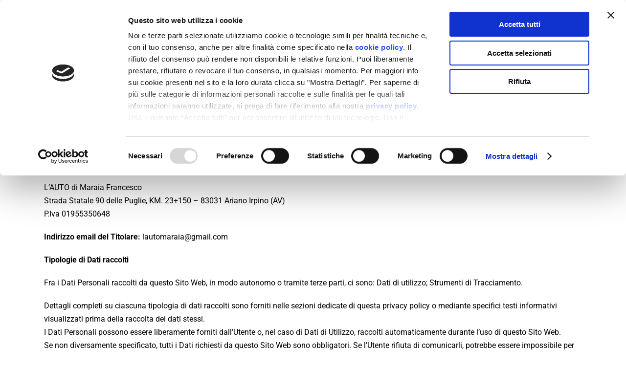

--- FILE ---
content_type: text/html; charset=UTF-8
request_url: https://www.lautomaraia.it/privacy/
body_size: 22550
content:
<!DOCTYPE html>
<html class="avada-html-layout-wide avada-html-header-position-top" lang="it-IT" prefix="og: http://ogp.me/ns# fb: http://ogp.me/ns/fb#">
<head>
	<meta http-equiv="X-UA-Compatible" content="IE=edge" />
	<meta http-equiv="Content-Type" content="text/html; charset=utf-8"/>
	<meta name="viewport" content="width=device-width, initial-scale=1" />
	<script type="text/javascript" data-cookieconsent="ignore">
	window.dataLayer = window.dataLayer || [];

	function gtag() {
		dataLayer.push(arguments);
	}

	gtag("consent", "default", {
		ad_personalization: "denied",
		ad_storage: "denied",
		ad_user_data: "denied",
		analytics_storage: "denied",
		functionality_storage: "denied",
		personalization_storage: "denied",
		security_storage: "granted",
		wait_for_update: 500,
	});
	gtag("set", "ads_data_redaction", true);
	</script>
<script type="text/javascript"
		id="Cookiebot"
		src="https://consent.cookiebot.com/uc.js"
		data-implementation="wp"
		data-cbid="07df7719-3bd0-466c-94e8-91423153dc09"
						data-culture="IT"
				data-blockingmode="auto"
	></script>
<meta name='robots' content='index, follow, max-image-preview:large, max-snippet:-1, max-video-preview:-1' />

	<!-- This site is optimized with the Yoast SEO plugin v26.7 - https://yoast.com/wordpress/plugins/seo/ -->
	<title>PRIVACY - L&#039;AUTO</title>
	<link rel="canonical" href="https://www.lautomaraia.it/privacy/" />
	<meta property="og:locale" content="it_IT" />
	<meta property="og:type" content="article" />
	<meta property="og:title" content="PRIVACY - L&#039;AUTO" />
	<meta property="og:description" content="Privacy Policy di lautomaraia.it Questo Sito Web raccoglie alcuni Dati Personali dei propri Utenti. Questo documento può essere stampato utilizzando il comando di stampa presente nelle impostazioni di qualsiasi browser. Titolare del Trattamento dei Dati L’AUTO di Maraia Francesco Strada Statale 90 delle Puglie, KM. 23+150 – 83031 Ariano Irpino (AV) P.Iva 01955350648 Indirizzo email del Titolare: lautomaraia@gmail.com [...]" />
	<meta property="og:url" content="https://www.lautomaraia.it/privacy/" />
	<meta property="og:site_name" content="L&#039;AUTO" />
	<meta property="article:publisher" content="https://www.facebook.com/lauto.arianoirpino/" />
	<meta property="article:modified_time" content="2022-12-06T12:07:25+00:00" />
	<meta name="twitter:card" content="summary_large_image" />
	<meta name="twitter:site" content="@Lauto_Maraia" />
	<meta name="twitter:label1" content="Tempo di lettura stimato" />
	<meta name="twitter:data1" content="16 minuti" />
	<script type="application/ld+json" class="yoast-schema-graph">{"@context":"https://schema.org","@graph":[{"@type":"WebPage","@id":"https://www.lautomaraia.it/privacy/","url":"https://www.lautomaraia.it/privacy/","name":"PRIVACY - L'AUTO","isPartOf":{"@id":"http://www.lautomaraia.it/#website"},"datePublished":"2017-12-14T11:59:13+00:00","dateModified":"2022-12-06T12:07:25+00:00","breadcrumb":{"@id":"https://www.lautomaraia.it/privacy/#breadcrumb"},"inLanguage":"it-IT","potentialAction":[{"@type":"ReadAction","target":["https://www.lautomaraia.it/privacy/"]}]},{"@type":"BreadcrumbList","@id":"https://www.lautomaraia.it/privacy/#breadcrumb","itemListElement":[{"@type":"ListItem","position":1,"name":"Home","item":"https://www.lautomaraia.it/"},{"@type":"ListItem","position":2,"name":"PRIVACY"}]},{"@type":"WebSite","@id":"http://www.lautomaraia.it/#website","url":"http://www.lautomaraia.it/","name":"L'AUTO","description":"Rivenditori Auto Nuove ed Usate ad Ariano Irpino (AV)","publisher":{"@id":"http://www.lautomaraia.it/#organization"},"potentialAction":[{"@type":"SearchAction","target":{"@type":"EntryPoint","urlTemplate":"http://www.lautomaraia.it/?s={search_term_string}"},"query-input":{"@type":"PropertyValueSpecification","valueRequired":true,"valueName":"search_term_string"}}],"inLanguage":"it-IT"},{"@type":"Organization","@id":"http://www.lautomaraia.it/#organization","name":"L'AUTO","url":"http://www.lautomaraia.it/","logo":{"@type":"ImageObject","inLanguage":"it-IT","@id":"http://www.lautomaraia.it/#/schema/logo/image/","url":"https://www.lautomaraia.it/wp-content/uploads/2017/02/logo-rosso.png","contentUrl":"https://www.lautomaraia.it/wp-content/uploads/2017/02/logo-rosso.png","width":165,"height":64,"caption":"L'AUTO"},"image":{"@id":"http://www.lautomaraia.it/#/schema/logo/image/"},"sameAs":["https://www.facebook.com/lauto.arianoirpino/","https://x.com/Lauto_Maraia","https://www.instagram.com/lautomaraia/"]}]}</script>
	<!-- / Yoast SEO plugin. -->


<link rel="alternate" type="application/rss+xml" title="L&#039;AUTO &raquo; Feed" href="https://www.lautomaraia.it/feed/" />
<link rel="alternate" type="application/rss+xml" title="L&#039;AUTO &raquo; Feed dei commenti" href="https://www.lautomaraia.it/comments/feed/" />
		
		
		
				<link rel="alternate" title="oEmbed (JSON)" type="application/json+oembed" href="https://www.lautomaraia.it/wp-json/oembed/1.0/embed?url=https%3A%2F%2Fwww.lautomaraia.it%2Fprivacy%2F" />
<link rel="alternate" title="oEmbed (XML)" type="text/xml+oembed" href="https://www.lautomaraia.it/wp-json/oembed/1.0/embed?url=https%3A%2F%2Fwww.lautomaraia.it%2Fprivacy%2F&#038;format=xml" />
					<meta name="description" content="Privacy Policy di lautomaraia.it
Questo Sito Web raccoglie alcuni Dati Personali dei propri Utenti.

Questo documento può essere stampato utilizzando il comando di stampa presente nelle impostazioni di qualsiasi browser.



Titolare del Trattamento dei Dati
L’AUTO di Maraia Francesco
Strada Statale 90 delle Puglie, KM. 23+150 – 83031 Ariano Irpino (AV)
P.Iva 01955350648

Indirizzo email del Titolare: lautomaraia@gmail.com



Tipologie di"/>
				
		<meta property="og:locale" content="it_IT"/>
		<meta property="og:type" content="article"/>
		<meta property="og:site_name" content="L&#039;AUTO"/>
		<meta property="og:title" content="PRIVACY - L&#039;AUTO"/>
				<meta property="og:description" content="Privacy Policy di lautomaraia.it
Questo Sito Web raccoglie alcuni Dati Personali dei propri Utenti.

Questo documento può essere stampato utilizzando il comando di stampa presente nelle impostazioni di qualsiasi browser.



Titolare del Trattamento dei Dati
L’AUTO di Maraia Francesco
Strada Statale 90 delle Puglie, KM. 23+150 – 83031 Ariano Irpino (AV)
P.Iva 01955350648

Indirizzo email del Titolare: lautomaraia@gmail.com



Tipologie di"/>
				<meta property="og:url" content="https://www.lautomaraia.it/privacy/"/>
													<meta property="article:modified_time" content="2022-12-06T12:07:25+01:00"/>
											<meta property="og:image" content="https://www.lautomaraia.it/wp-content/uploads/2017/02/logo-rosso.png"/>
		<meta property="og:image:width" content="165"/>
		<meta property="og:image:height" content="64"/>
		<meta property="og:image:type" content="image/png"/>
				<style id='wp-img-auto-sizes-contain-inline-css' type='text/css'>
img:is([sizes=auto i],[sizes^="auto," i]){contain-intrinsic-size:3000px 1500px}
/*# sourceURL=wp-img-auto-sizes-contain-inline-css */
</style>
<style id='wp-emoji-styles-inline-css' type='text/css'>

	img.wp-smiley, img.emoji {
		display: inline !important;
		border: none !important;
		box-shadow: none !important;
		height: 1em !important;
		width: 1em !important;
		margin: 0 0.07em !important;
		vertical-align: -0.1em !important;
		background: none !important;
		padding: 0 !important;
	}
/*# sourceURL=wp-emoji-styles-inline-css */
</style>
<link rel='stylesheet' id='fusion-dynamic-css-css' href='https://www.lautomaraia.it/wp-content/uploads/fusion-styles/7fe6c8cbfee44782aa5c7d115543746c.min.css?ver=3.14.2' type='text/css' media='all' />
<script type="text/javascript" src="https://www.lautomaraia.it/wp-includes/js/jquery/jquery.min.js?ver=3.7.1" id="jquery-core-js"></script>
<script type="text/javascript" src="https://www.lautomaraia.it/wp-includes/js/jquery/jquery-migrate.min.js?ver=3.4.1" id="jquery-migrate-js"></script>
<link rel="https://api.w.org/" href="https://www.lautomaraia.it/wp-json/" /><link rel="alternate" title="JSON" type="application/json" href="https://www.lautomaraia.it/wp-json/wp/v2/pages/11953" /><link rel="EditURI" type="application/rsd+xml" title="RSD" href="https://www.lautomaraia.it/xmlrpc.php?rsd" />
<meta name="generator" content="WordPress 6.9" />
<link rel='shortlink' href='https://www.lautomaraia.it/?p=11953' />
<!-- Google tag (gtag.js) -->
<script async src="https://www.googletagmanager.com/gtag/js?id='G-J9HCJ0QV0X"></script>
<script>
  window.dataLayer = window.dataLayer || [];
  function gtag(){dataLayer.push(arguments);}
   	gtag('consent', 'default', {ad_storage:'denied',analytics_storage:'denied'});
	gtag('set', 'allow_google_signals', false);
	gtag('set', 'allow_ad_personalization_signals', false);
  	gtag("set", "ads_data_redaction", true);
	gtag('js', new Date());
	gtag('config', 'G-J9HCJ0QV0X');
</script>
<style type="text/css" id="css-fb-visibility">@media screen and (max-width: 640px){.fusion-no-small-visibility{display:none !important;}body .sm-text-align-center{text-align:center !important;}body .sm-text-align-left{text-align:left !important;}body .sm-text-align-right{text-align:right !important;}body .sm-text-align-justify{text-align:justify !important;}body .sm-flex-align-center{justify-content:center !important;}body .sm-flex-align-flex-start{justify-content:flex-start !important;}body .sm-flex-align-flex-end{justify-content:flex-end !important;}body .sm-mx-auto{margin-left:auto !important;margin-right:auto !important;}body .sm-ml-auto{margin-left:auto !important;}body .sm-mr-auto{margin-right:auto !important;}body .fusion-absolute-position-small{position:absolute;width:100%;}.awb-sticky.awb-sticky-small{ position: sticky; top: var(--awb-sticky-offset,0); }}@media screen and (min-width: 641px) and (max-width: 1024px){.fusion-no-medium-visibility{display:none !important;}body .md-text-align-center{text-align:center !important;}body .md-text-align-left{text-align:left !important;}body .md-text-align-right{text-align:right !important;}body .md-text-align-justify{text-align:justify !important;}body .md-flex-align-center{justify-content:center !important;}body .md-flex-align-flex-start{justify-content:flex-start !important;}body .md-flex-align-flex-end{justify-content:flex-end !important;}body .md-mx-auto{margin-left:auto !important;margin-right:auto !important;}body .md-ml-auto{margin-left:auto !important;}body .md-mr-auto{margin-right:auto !important;}body .fusion-absolute-position-medium{position:absolute;width:100%;}.awb-sticky.awb-sticky-medium{ position: sticky; top: var(--awb-sticky-offset,0); }}@media screen and (min-width: 1025px){.fusion-no-large-visibility{display:none !important;}body .lg-text-align-center{text-align:center !important;}body .lg-text-align-left{text-align:left !important;}body .lg-text-align-right{text-align:right !important;}body .lg-text-align-justify{text-align:justify !important;}body .lg-flex-align-center{justify-content:center !important;}body .lg-flex-align-flex-start{justify-content:flex-start !important;}body .lg-flex-align-flex-end{justify-content:flex-end !important;}body .lg-mx-auto{margin-left:auto !important;margin-right:auto !important;}body .lg-ml-auto{margin-left:auto !important;}body .lg-mr-auto{margin-right:auto !important;}body .fusion-absolute-position-large{position:absolute;width:100%;}.awb-sticky.awb-sticky-large{ position: sticky; top: var(--awb-sticky-offset,0); }}</style>		<style type="text/css" id="wp-custom-css">
			.iubenda-white:hover,.iubenda-embed:not(.iubenda-nostyle):hover{
	background-color:#d3d3d3 !important;
}		</style>
				<script type="text/javascript">
			var doc = document.documentElement;
			doc.setAttribute( 'data-useragent', navigator.userAgent );
		</script>
		
	<style id='global-styles-inline-css' type='text/css'>
:root{--wp--preset--aspect-ratio--square: 1;--wp--preset--aspect-ratio--4-3: 4/3;--wp--preset--aspect-ratio--3-4: 3/4;--wp--preset--aspect-ratio--3-2: 3/2;--wp--preset--aspect-ratio--2-3: 2/3;--wp--preset--aspect-ratio--16-9: 16/9;--wp--preset--aspect-ratio--9-16: 9/16;--wp--preset--color--black: #000000;--wp--preset--color--cyan-bluish-gray: #abb8c3;--wp--preset--color--white: #ffffff;--wp--preset--color--pale-pink: #f78da7;--wp--preset--color--vivid-red: #cf2e2e;--wp--preset--color--luminous-vivid-orange: #ff6900;--wp--preset--color--luminous-vivid-amber: #fcb900;--wp--preset--color--light-green-cyan: #7bdcb5;--wp--preset--color--vivid-green-cyan: #00d084;--wp--preset--color--pale-cyan-blue: #8ed1fc;--wp--preset--color--vivid-cyan-blue: #0693e3;--wp--preset--color--vivid-purple: #9b51e0;--wp--preset--color--awb-color-1: #ffffff;--wp--preset--color--awb-color-2: #f6f6f6;--wp--preset--color--awb-color-3: #e0dede;--wp--preset--color--awb-color-4: #a0ce4e;--wp--preset--color--awb-color-5: #747474;--wp--preset--color--awb-color-6: #333333;--wp--preset--color--awb-color-7: #930606;--wp--preset--color--awb-color-8: #000000;--wp--preset--color--awb-color-custom-10: #ebeaea;--wp--preset--color--awb-color-custom-11: rgba(235,234,234,0.8);--wp--preset--color--awb-color-custom-12: #f9f9f9;--wp--preset--color--awb-color-custom-13: rgba(255,255,255,0.8);--wp--preset--gradient--vivid-cyan-blue-to-vivid-purple: linear-gradient(135deg,rgb(6,147,227) 0%,rgb(155,81,224) 100%);--wp--preset--gradient--light-green-cyan-to-vivid-green-cyan: linear-gradient(135deg,rgb(122,220,180) 0%,rgb(0,208,130) 100%);--wp--preset--gradient--luminous-vivid-amber-to-luminous-vivid-orange: linear-gradient(135deg,rgb(252,185,0) 0%,rgb(255,105,0) 100%);--wp--preset--gradient--luminous-vivid-orange-to-vivid-red: linear-gradient(135deg,rgb(255,105,0) 0%,rgb(207,46,46) 100%);--wp--preset--gradient--very-light-gray-to-cyan-bluish-gray: linear-gradient(135deg,rgb(238,238,238) 0%,rgb(169,184,195) 100%);--wp--preset--gradient--cool-to-warm-spectrum: linear-gradient(135deg,rgb(74,234,220) 0%,rgb(151,120,209) 20%,rgb(207,42,186) 40%,rgb(238,44,130) 60%,rgb(251,105,98) 80%,rgb(254,248,76) 100%);--wp--preset--gradient--blush-light-purple: linear-gradient(135deg,rgb(255,206,236) 0%,rgb(152,150,240) 100%);--wp--preset--gradient--blush-bordeaux: linear-gradient(135deg,rgb(254,205,165) 0%,rgb(254,45,45) 50%,rgb(107,0,62) 100%);--wp--preset--gradient--luminous-dusk: linear-gradient(135deg,rgb(255,203,112) 0%,rgb(199,81,192) 50%,rgb(65,88,208) 100%);--wp--preset--gradient--pale-ocean: linear-gradient(135deg,rgb(255,245,203) 0%,rgb(182,227,212) 50%,rgb(51,167,181) 100%);--wp--preset--gradient--electric-grass: linear-gradient(135deg,rgb(202,248,128) 0%,rgb(113,206,126) 100%);--wp--preset--gradient--midnight: linear-gradient(135deg,rgb(2,3,129) 0%,rgb(40,116,252) 100%);--wp--preset--font-size--small: 12px;--wp--preset--font-size--medium: 20px;--wp--preset--font-size--large: 24px;--wp--preset--font-size--x-large: 42px;--wp--preset--font-size--normal: 16px;--wp--preset--font-size--xlarge: 32px;--wp--preset--font-size--huge: 48px;--wp--preset--spacing--20: 0.44rem;--wp--preset--spacing--30: 0.67rem;--wp--preset--spacing--40: 1rem;--wp--preset--spacing--50: 1.5rem;--wp--preset--spacing--60: 2.25rem;--wp--preset--spacing--70: 3.38rem;--wp--preset--spacing--80: 5.06rem;--wp--preset--shadow--natural: 6px 6px 9px rgba(0, 0, 0, 0.2);--wp--preset--shadow--deep: 12px 12px 50px rgba(0, 0, 0, 0.4);--wp--preset--shadow--sharp: 6px 6px 0px rgba(0, 0, 0, 0.2);--wp--preset--shadow--outlined: 6px 6px 0px -3px rgb(255, 255, 255), 6px 6px rgb(0, 0, 0);--wp--preset--shadow--crisp: 6px 6px 0px rgb(0, 0, 0);}:where(.is-layout-flex){gap: 0.5em;}:where(.is-layout-grid){gap: 0.5em;}body .is-layout-flex{display: flex;}.is-layout-flex{flex-wrap: wrap;align-items: center;}.is-layout-flex > :is(*, div){margin: 0;}body .is-layout-grid{display: grid;}.is-layout-grid > :is(*, div){margin: 0;}:where(.wp-block-columns.is-layout-flex){gap: 2em;}:where(.wp-block-columns.is-layout-grid){gap: 2em;}:where(.wp-block-post-template.is-layout-flex){gap: 1.25em;}:where(.wp-block-post-template.is-layout-grid){gap: 1.25em;}.has-black-color{color: var(--wp--preset--color--black) !important;}.has-cyan-bluish-gray-color{color: var(--wp--preset--color--cyan-bluish-gray) !important;}.has-white-color{color: var(--wp--preset--color--white) !important;}.has-pale-pink-color{color: var(--wp--preset--color--pale-pink) !important;}.has-vivid-red-color{color: var(--wp--preset--color--vivid-red) !important;}.has-luminous-vivid-orange-color{color: var(--wp--preset--color--luminous-vivid-orange) !important;}.has-luminous-vivid-amber-color{color: var(--wp--preset--color--luminous-vivid-amber) !important;}.has-light-green-cyan-color{color: var(--wp--preset--color--light-green-cyan) !important;}.has-vivid-green-cyan-color{color: var(--wp--preset--color--vivid-green-cyan) !important;}.has-pale-cyan-blue-color{color: var(--wp--preset--color--pale-cyan-blue) !important;}.has-vivid-cyan-blue-color{color: var(--wp--preset--color--vivid-cyan-blue) !important;}.has-vivid-purple-color{color: var(--wp--preset--color--vivid-purple) !important;}.has-black-background-color{background-color: var(--wp--preset--color--black) !important;}.has-cyan-bluish-gray-background-color{background-color: var(--wp--preset--color--cyan-bluish-gray) !important;}.has-white-background-color{background-color: var(--wp--preset--color--white) !important;}.has-pale-pink-background-color{background-color: var(--wp--preset--color--pale-pink) !important;}.has-vivid-red-background-color{background-color: var(--wp--preset--color--vivid-red) !important;}.has-luminous-vivid-orange-background-color{background-color: var(--wp--preset--color--luminous-vivid-orange) !important;}.has-luminous-vivid-amber-background-color{background-color: var(--wp--preset--color--luminous-vivid-amber) !important;}.has-light-green-cyan-background-color{background-color: var(--wp--preset--color--light-green-cyan) !important;}.has-vivid-green-cyan-background-color{background-color: var(--wp--preset--color--vivid-green-cyan) !important;}.has-pale-cyan-blue-background-color{background-color: var(--wp--preset--color--pale-cyan-blue) !important;}.has-vivid-cyan-blue-background-color{background-color: var(--wp--preset--color--vivid-cyan-blue) !important;}.has-vivid-purple-background-color{background-color: var(--wp--preset--color--vivid-purple) !important;}.has-black-border-color{border-color: var(--wp--preset--color--black) !important;}.has-cyan-bluish-gray-border-color{border-color: var(--wp--preset--color--cyan-bluish-gray) !important;}.has-white-border-color{border-color: var(--wp--preset--color--white) !important;}.has-pale-pink-border-color{border-color: var(--wp--preset--color--pale-pink) !important;}.has-vivid-red-border-color{border-color: var(--wp--preset--color--vivid-red) !important;}.has-luminous-vivid-orange-border-color{border-color: var(--wp--preset--color--luminous-vivid-orange) !important;}.has-luminous-vivid-amber-border-color{border-color: var(--wp--preset--color--luminous-vivid-amber) !important;}.has-light-green-cyan-border-color{border-color: var(--wp--preset--color--light-green-cyan) !important;}.has-vivid-green-cyan-border-color{border-color: var(--wp--preset--color--vivid-green-cyan) !important;}.has-pale-cyan-blue-border-color{border-color: var(--wp--preset--color--pale-cyan-blue) !important;}.has-vivid-cyan-blue-border-color{border-color: var(--wp--preset--color--vivid-cyan-blue) !important;}.has-vivid-purple-border-color{border-color: var(--wp--preset--color--vivid-purple) !important;}.has-vivid-cyan-blue-to-vivid-purple-gradient-background{background: var(--wp--preset--gradient--vivid-cyan-blue-to-vivid-purple) !important;}.has-light-green-cyan-to-vivid-green-cyan-gradient-background{background: var(--wp--preset--gradient--light-green-cyan-to-vivid-green-cyan) !important;}.has-luminous-vivid-amber-to-luminous-vivid-orange-gradient-background{background: var(--wp--preset--gradient--luminous-vivid-amber-to-luminous-vivid-orange) !important;}.has-luminous-vivid-orange-to-vivid-red-gradient-background{background: var(--wp--preset--gradient--luminous-vivid-orange-to-vivid-red) !important;}.has-very-light-gray-to-cyan-bluish-gray-gradient-background{background: var(--wp--preset--gradient--very-light-gray-to-cyan-bluish-gray) !important;}.has-cool-to-warm-spectrum-gradient-background{background: var(--wp--preset--gradient--cool-to-warm-spectrum) !important;}.has-blush-light-purple-gradient-background{background: var(--wp--preset--gradient--blush-light-purple) !important;}.has-blush-bordeaux-gradient-background{background: var(--wp--preset--gradient--blush-bordeaux) !important;}.has-luminous-dusk-gradient-background{background: var(--wp--preset--gradient--luminous-dusk) !important;}.has-pale-ocean-gradient-background{background: var(--wp--preset--gradient--pale-ocean) !important;}.has-electric-grass-gradient-background{background: var(--wp--preset--gradient--electric-grass) !important;}.has-midnight-gradient-background{background: var(--wp--preset--gradient--midnight) !important;}.has-small-font-size{font-size: var(--wp--preset--font-size--small) !important;}.has-medium-font-size{font-size: var(--wp--preset--font-size--medium) !important;}.has-large-font-size{font-size: var(--wp--preset--font-size--large) !important;}.has-x-large-font-size{font-size: var(--wp--preset--font-size--x-large) !important;}
/*# sourceURL=global-styles-inline-css */
</style>
<link rel='stylesheet' id='fontawesome-css' href='https://www.lautomaraia.it/wp-content/plugins/wp-google-maps/css/font-awesome.min.css?ver=6.9' type='text/css' media='all' />
<link rel='stylesheet' id='fontawesome-polyfill-css' href='https://www.lautomaraia.it/wp-content/plugins/wp-google-maps/css/polyfill/fa-5to4.css?ver=6.9' type='text/css' media='all' />
<link rel='stylesheet' id='wpgmza-common-css' href='https://www.lautomaraia.it/wp-content/plugins/wp-google-maps/css/common.css?ver=10.0.05' type='text/css' media='all' />
<link rel='stylesheet' id='remodal-css' href='https://www.lautomaraia.it/wp-content/plugins/wp-google-maps/lib/remodal.css?ver=6.9' type='text/css' media='all' />
<link rel='stylesheet' id='remodal-default-theme-css' href='https://www.lautomaraia.it/wp-content/plugins/wp-google-maps/lib/remodal-default-theme.css?ver=6.9' type='text/css' media='all' />
<link rel='stylesheet' id='datatables-css' href='https://www.lautomaraia.it/wp-content/plugins/wp-google-maps/css/jquery.dataTables.min.css?ver=6.9' type='text/css' media='all' />
<link rel='stylesheet' id='wpgmza-ui-legacy-css' href='https://www.lautomaraia.it/wp-content/plugins/wp-google-maps/css/styles/legacy.css?ver=10.0.05' type='text/css' media='all' />
<style id='wp-block-library-inline-css' type='text/css'>
:root{--wp-block-synced-color:#7a00df;--wp-block-synced-color--rgb:122,0,223;--wp-bound-block-color:var(--wp-block-synced-color);--wp-editor-canvas-background:#ddd;--wp-admin-theme-color:#007cba;--wp-admin-theme-color--rgb:0,124,186;--wp-admin-theme-color-darker-10:#006ba1;--wp-admin-theme-color-darker-10--rgb:0,107,160.5;--wp-admin-theme-color-darker-20:#005a87;--wp-admin-theme-color-darker-20--rgb:0,90,135;--wp-admin-border-width-focus:2px}@media (min-resolution:192dpi){:root{--wp-admin-border-width-focus:1.5px}}.wp-element-button{cursor:pointer}:root .has-very-light-gray-background-color{background-color:#eee}:root .has-very-dark-gray-background-color{background-color:#313131}:root .has-very-light-gray-color{color:#eee}:root .has-very-dark-gray-color{color:#313131}:root .has-vivid-green-cyan-to-vivid-cyan-blue-gradient-background{background:linear-gradient(135deg,#00d084,#0693e3)}:root .has-purple-crush-gradient-background{background:linear-gradient(135deg,#34e2e4,#4721fb 50%,#ab1dfe)}:root .has-hazy-dawn-gradient-background{background:linear-gradient(135deg,#faaca8,#dad0ec)}:root .has-subdued-olive-gradient-background{background:linear-gradient(135deg,#fafae1,#67a671)}:root .has-atomic-cream-gradient-background{background:linear-gradient(135deg,#fdd79a,#004a59)}:root .has-nightshade-gradient-background{background:linear-gradient(135deg,#330968,#31cdcf)}:root .has-midnight-gradient-background{background:linear-gradient(135deg,#020381,#2874fc)}:root{--wp--preset--font-size--normal:16px;--wp--preset--font-size--huge:42px}.has-regular-font-size{font-size:1em}.has-larger-font-size{font-size:2.625em}.has-normal-font-size{font-size:var(--wp--preset--font-size--normal)}.has-huge-font-size{font-size:var(--wp--preset--font-size--huge)}.has-text-align-center{text-align:center}.has-text-align-left{text-align:left}.has-text-align-right{text-align:right}.has-fit-text{white-space:nowrap!important}#end-resizable-editor-section{display:none}.aligncenter{clear:both}.items-justified-left{justify-content:flex-start}.items-justified-center{justify-content:center}.items-justified-right{justify-content:flex-end}.items-justified-space-between{justify-content:space-between}.screen-reader-text{border:0;clip-path:inset(50%);height:1px;margin:-1px;overflow:hidden;padding:0;position:absolute;width:1px;word-wrap:normal!important}.screen-reader-text:focus{background-color:#ddd;clip-path:none;color:#444;display:block;font-size:1em;height:auto;left:5px;line-height:normal;padding:15px 23px 14px;text-decoration:none;top:5px;width:auto;z-index:100000}html :where(.has-border-color){border-style:solid}html :where([style*=border-top-color]){border-top-style:solid}html :where([style*=border-right-color]){border-right-style:solid}html :where([style*=border-bottom-color]){border-bottom-style:solid}html :where([style*=border-left-color]){border-left-style:solid}html :where([style*=border-width]){border-style:solid}html :where([style*=border-top-width]){border-top-style:solid}html :where([style*=border-right-width]){border-right-style:solid}html :where([style*=border-bottom-width]){border-bottom-style:solid}html :where([style*=border-left-width]){border-left-style:solid}html :where(img[class*=wp-image-]){height:auto;max-width:100%}:where(figure){margin:0 0 1em}html :where(.is-position-sticky){--wp-admin--admin-bar--position-offset:var(--wp-admin--admin-bar--height,0px)}@media screen and (max-width:600px){html :where(.is-position-sticky){--wp-admin--admin-bar--position-offset:0px}}
/*wp_block_styles_on_demand_placeholder:69705e235336a*/
/*# sourceURL=wp-block-library-inline-css */
</style>
<style id='wp-block-library-theme-inline-css' type='text/css'>
.wp-block-audio :where(figcaption){color:#555;font-size:13px;text-align:center}.is-dark-theme .wp-block-audio :where(figcaption){color:#ffffffa6}.wp-block-audio{margin:0 0 1em}.wp-block-code{border:1px solid #ccc;border-radius:4px;font-family:Menlo,Consolas,monaco,monospace;padding:.8em 1em}.wp-block-embed :where(figcaption){color:#555;font-size:13px;text-align:center}.is-dark-theme .wp-block-embed :where(figcaption){color:#ffffffa6}.wp-block-embed{margin:0 0 1em}.blocks-gallery-caption{color:#555;font-size:13px;text-align:center}.is-dark-theme .blocks-gallery-caption{color:#ffffffa6}:root :where(.wp-block-image figcaption){color:#555;font-size:13px;text-align:center}.is-dark-theme :root :where(.wp-block-image figcaption){color:#ffffffa6}.wp-block-image{margin:0 0 1em}.wp-block-pullquote{border-bottom:4px solid;border-top:4px solid;color:currentColor;margin-bottom:1.75em}.wp-block-pullquote :where(cite),.wp-block-pullquote :where(footer),.wp-block-pullquote__citation{color:currentColor;font-size:.8125em;font-style:normal;text-transform:uppercase}.wp-block-quote{border-left:.25em solid;margin:0 0 1.75em;padding-left:1em}.wp-block-quote cite,.wp-block-quote footer{color:currentColor;font-size:.8125em;font-style:normal;position:relative}.wp-block-quote:where(.has-text-align-right){border-left:none;border-right:.25em solid;padding-left:0;padding-right:1em}.wp-block-quote:where(.has-text-align-center){border:none;padding-left:0}.wp-block-quote.is-large,.wp-block-quote.is-style-large,.wp-block-quote:where(.is-style-plain){border:none}.wp-block-search .wp-block-search__label{font-weight:700}.wp-block-search__button{border:1px solid #ccc;padding:.375em .625em}:where(.wp-block-group.has-background){padding:1.25em 2.375em}.wp-block-separator.has-css-opacity{opacity:.4}.wp-block-separator{border:none;border-bottom:2px solid;margin-left:auto;margin-right:auto}.wp-block-separator.has-alpha-channel-opacity{opacity:1}.wp-block-separator:not(.is-style-wide):not(.is-style-dots){width:100px}.wp-block-separator.has-background:not(.is-style-dots){border-bottom:none;height:1px}.wp-block-separator.has-background:not(.is-style-wide):not(.is-style-dots){height:2px}.wp-block-table{margin:0 0 1em}.wp-block-table td,.wp-block-table th{word-break:normal}.wp-block-table :where(figcaption){color:#555;font-size:13px;text-align:center}.is-dark-theme .wp-block-table :where(figcaption){color:#ffffffa6}.wp-block-video :where(figcaption){color:#555;font-size:13px;text-align:center}.is-dark-theme .wp-block-video :where(figcaption){color:#ffffffa6}.wp-block-video{margin:0 0 1em}:root :where(.wp-block-template-part.has-background){margin-bottom:0;margin-top:0;padding:1.25em 2.375em}
/*# sourceURL=/wp-includes/css/dist/block-library/theme.min.css */
</style>
<style id='classic-theme-styles-inline-css' type='text/css'>
/*! This file is auto-generated */
.wp-block-button__link{color:#fff;background-color:#32373c;border-radius:9999px;box-shadow:none;text-decoration:none;padding:calc(.667em + 2px) calc(1.333em + 2px);font-size:1.125em}.wp-block-file__button{background:#32373c;color:#fff;text-decoration:none}
/*# sourceURL=/wp-includes/css/classic-themes.min.css */
</style>
</head>

<body class="privacy-policy wp-singular page-template-default page page-id-11953 wp-theme-Avada fusion-image-hovers fusion-pagination-sizing fusion-button_type-flat fusion-button_span-no fusion-button_gradient-linear avada-image-rollover-circle-yes avada-image-rollover-yes avada-image-rollover-direction-center_horiz fusion-body ltr fusion-sticky-header no-tablet-sticky-header no-mobile-sticky-header no-mobile-slidingbar avada-has-rev-slider-styles fusion-disable-outline fusion-sub-menu-fade mobile-logo-pos-left layout-wide-mode avada-has-boxed-modal-shadow-none layout-scroll-offset-full avada-has-zero-margin-offset-top fusion-top-header menu-text-align-left mobile-menu-design-modern fusion-show-pagination-text fusion-header-layout-v1 avada-responsive avada-footer-fx-sticky avada-menu-highlight-style-bar fusion-search-form-classic fusion-main-menu-search-dropdown fusion-avatar-square avada-dropdown-styles avada-blog-layout-grid avada-blog-archive-layout-grid avada-header-shadow-no avada-menu-icon-position-left avada-has-megamenu-shadow avada-has-mainmenu-dropdown-divider avada-has-main-nav-search-icon avada-has-breadcrumb-mobile-hidden avada-has-titlebar-hide avada-has-pagination-padding avada-flyout-menu-direction-fade avada-ec-views-v1" data-awb-post-id="11953">
		<a class="skip-link screen-reader-text" href="#content">Salta al contenuto</a>

	<div id="boxed-wrapper">
		
		<div id="wrapper" class="fusion-wrapper">
			<div id="home" style="position:relative;top:-1px;"></div>
							
					
			<header class="fusion-header-wrapper">
				<div class="fusion-header-v1 fusion-logo-alignment fusion-logo-left fusion-sticky-menu- fusion-sticky-logo- fusion-mobile-logo-  fusion-mobile-menu-design-modern">
					<div class="fusion-header-sticky-height"></div>
<div class="fusion-header">
	<div class="fusion-row">
					<div class="fusion-logo" data-margin-top="10px" data-margin-bottom="10px" data-margin-left="0px" data-margin-right="0px">
			<a class="fusion-logo-link"  href="https://www.lautomaraia.it/" >

						<!-- standard logo -->
			<img src="https://www.lautomaraia.it/wp-content/uploads/2017/02/logo-rosso.png" srcset="https://www.lautomaraia.it/wp-content/uploads/2017/02/logo-rosso.png 1x" width="165" height="64" alt="L&#8217;AUTO Logo" data-retina_logo_url="" class="fusion-standard-logo" />

			
					</a>
		</div>		<nav class="fusion-main-menu" aria-label="Menu Principale"><ul id="menu-lautomain" class="fusion-menu"><li  id="menu-item-11831"  class="menu-item menu-item-type-post_type menu-item-object-page menu-item-11831"  data-item-id="11831"><a  href="https://www.lautomaraia.it/chi-siamo/" class="fusion-bar-highlight"><span class="menu-text">CHI SIAMO</span></a></li><li  id="menu-item-11832"  class="menu-item menu-item-type-post_type menu-item-object-page menu-item-11832"  data-item-id="11832"><a  href="https://www.lautomaraia.it/configura/" class="fusion-bar-highlight"><span class="menu-text">CONFIGURA</span></a></li><li  id="menu-item-11833"  class="menu-item menu-item-type-post_type menu-item-object-page menu-item-11833"  data-item-id="11833"><a  href="https://www.lautomaraia.it/le-occasioni/" class="fusion-bar-highlight"><span class="menu-text">LE OCCASIONI</span></a></li><li  id="menu-item-11834"  class="menu-item menu-item-type-post_type menu-item-object-page menu-item-11834"  data-item-id="11834"><a  href="https://www.lautomaraia.it/news/" class="fusion-bar-highlight"><span class="menu-text">NEWS</span></a></li><li  id="menu-item-11835"  class="menu-item menu-item-type-post_type menu-item-object-page menu-item-11835"  data-item-id="11835"><a  href="https://www.lautomaraia.it/contatti/" class="fusion-bar-highlight"><span class="menu-text">CONTATTI</span></a></li><li class="fusion-custom-menu-item fusion-main-menu-search"><a class="fusion-main-menu-icon fusion-bar-highlight" href="#" aria-label="Cerca" data-title="Cerca" title="Cerca" role="button" aria-expanded="false"></a><div class="fusion-custom-menu-item-contents">		<form role="search" class="searchform fusion-search-form  fusion-search-form-classic" method="get" action="https://www.lautomaraia.it/">
			<div class="fusion-search-form-content">

				
				<div class="fusion-search-field search-field">
					<label><span class="screen-reader-text">Cerca per:</span>
													<input type="search" value="" name="s" class="s" placeholder="Cerca..." required aria-required="true" aria-label="Cerca..."/>
											</label>
				</div>
				<div class="fusion-search-button search-button">
					<input type="submit" class="fusion-search-submit searchsubmit" aria-label="Cerca" value="&#xf002;" />
									</div>

				
			</div>


			
		</form>
		</div></li></ul></nav>	<div class="fusion-mobile-menu-icons">
							<a href="#" class="fusion-icon awb-icon-bars" aria-label="Attiva/Disattiva menu mobile" aria-expanded="false"></a>
		
		
		
			</div>

<nav class="fusion-mobile-nav-holder fusion-mobile-menu-text-align-left" aria-label="Menu Mobile Principale"></nav>

					</div>
</div>
				</div>
				<div class="fusion-clearfix"></div>
			</header>
								
							<div id="sliders-container" class="fusion-slider-visibility">
					</div>
				
					
							
			
						<main id="main" class="clearfix ">
				<div class="fusion-row" style="">
<section id="content" style="width: 100%;">
					<div id="post-11953" class="post-11953 page type-page status-publish hentry">
			<span class="entry-title rich-snippet-hidden">PRIVACY</span><span class="vcard rich-snippet-hidden"><span class="fn"><a href="https://www.lautomaraia.it/author/admin/" title="Articoli scritti da admin" rel="author">admin</a></span></span><span class="updated rich-snippet-hidden">2022-12-06T13:07:25+01:00</span>
			
			<div class="post-content">
				<div class="iub_header">
<h2>Privacy Policy di <strong>lautomaraia.it</strong></h2>
<p>Questo Sito Web raccoglie alcuni Dati Personali dei propri Utenti.</p>
<p>Questo documento può essere stampato utilizzando il comando di stampa presente nelle impostazioni di qualsiasi browser.</p>
</div>
<div class="one_line_col">
<p id="owner_of_the_data"><strong>Titolare del Trattamento dei Dati</strong></p>
<p>L’AUTO di Maraia Francesco<br />
Strada Statale 90 delle Puglie, KM. 23+150 – 83031 Ariano Irpino (AV)<br />
P.Iva 01955350648</p>
<p><strong>Indirizzo email del Titolare:</strong> lautomaraia@gmail.com</p>
</div>
<div class="one_line_col">
<p id="types_of_data"><strong>Tipologie di Dati raccolti</strong></p>
<p>Fra i Dati Personali raccolti da questo Sito Web, in modo autonomo o tramite terze parti, ci sono: Dati di utilizzo; Strumenti di Tracciamento.</p>
<p>Dettagli completi su ciascuna tipologia di dati raccolti sono forniti nelle sezioni dedicate di questa privacy policy o mediante specifici testi informativi visualizzati prima della raccolta dei dati stessi.<br />
I Dati Personali possono essere liberamente forniti dall&#8217;Utente o, nel caso di Dati di Utilizzo, raccolti automaticamente durante l&#8217;uso di questo Sito Web.<br />
Se non diversamente specificato, tutti i Dati richiesti da questo Sito Web sono obbligatori. Se l’Utente rifiuta di comunicarli, potrebbe essere impossibile per questo Sito Web fornire il Servizio. Nei casi in cui questo Sito Web indichi alcuni Dati come facoltativi, gli Utenti sono liberi di astenersi dal comunicare tali Dati, senza che ciò abbia alcuna conseguenza sulla disponibilità del Servizio o sulla sua operatività.<br />
Gli Utenti che dovessero avere dubbi su quali Dati siano obbligatori, sono incoraggiati a contattare il Titolare.<br />
L’eventuale utilizzo di Cookie &#8211; o di altri strumenti di tracciamento &#8211; da parte di questo Sito Web o dei titolari dei servizi terzi utilizzati da questo Sito Web, ove non diversamente precisato, ha la finalità di fornire il Servizio richiesto dall&#8217;Utente, oltre alle ulteriori finalità descritte nel presente documento e nella Cookie Policy, se disponibile.</p>
<p>L&#8217;Utente si assume la responsabilità dei Dati Personali di terzi ottenuti, pubblicati o condivisi mediante questo Sito Web e garantisce di avere il diritto di comunicarli o diffonderli, liberando il Titolare da qualsiasi responsabilità verso terzi.</p>
</div>
<div class="one_line_col">
<p id="place_of_processing"><strong>Modalità e luogo del trattamento dei Dati raccolti</strong></p>
<p class="iub-subheading iub-subheading-legal-mode-processing"><strong>Modalità di trattamento</strong></p>
<p>Il Titolare adotta le opportune misure di sicurezza volte ad impedire l’accesso, la divulgazione, la modifica o la distruzione non autorizzate dei Dati Personali.<br />
Il trattamento viene effettuato mediante strumenti informatici e/o telematici, con modalità organizzative e con logiche strettamente correlate alle finalità indicate. Oltre al Titolare, in alcuni casi, potrebbero avere accesso ai Dati altri soggetti coinvolti nell’organizzazione di questo Sito Web (personale amministrativo, commerciale, marketing, legali, amministratori di sistema) ovvero soggetti esterni (come fornitori di servizi tecnici terzi, corrieri postali, hosting provider, società informatiche, agenzie di comunicazione) nominati anche, se necessario, Responsabili del Trattamento da parte del Titolare. L’elenco aggiornato dei Responsabili potrà sempre essere richiesto al Titolare del Trattamento.</p>
<p class="iub-subheading iub-subheading-legal-basis-of-processing"><strong>Base giuridica del trattamento</strong></p>
<p>Il Titolare tratta Dati Personali relativi all’Utente in caso sussista una delle seguenti condizioni:</p>
<ul>
<li>l’Utente ha prestato il consenso per una o più finalità specifiche; Nota: in alcuni ordinamenti il Titolare può essere autorizzato a trattare Dati Personali senza che debba sussistere il consenso dell’Utente o un’altra delle basi giuridiche specificate di seguito, fino a quando l’Utente non si opponga (“opt-out”) a tale trattamento. Ciò non è tuttavia applicabile qualora il trattamento di Dati Personali sia regolato dalla legislazione europea in materia di protezione dei Dati Personali;</li>
<li>il trattamento è necessario all&#8217;esecuzione di un contratto con l’Utente e/o all&#8217;esecuzione di misure precontrattuali;</li>
<li>il trattamento è necessario per adempiere un obbligo legale al quale è soggetto il Titolare;</li>
<li>il trattamento è necessario per l&#8217;esecuzione di un compito di interesse pubblico o per l&#8217;esercizio di pubblici poteri di cui è investito il Titolare;</li>
<li>il trattamento è necessario per il perseguimento del legittimo interesse del Titolare o di terzi.</li>
</ul>
<p>È comunque sempre possibile richiedere al Titolare di chiarire la concreta base giuridica di ciascun trattamento ed in particolare di specificare se il trattamento sia basato sulla legge, previsto da un contratto o necessario per concludere un contratto.</p>
<p class="iub-subheading iub-subheading-legal-place"><strong>Luogo</strong></p>
<p>I Dati sono trattati presso le sedi operative del Titolare ed in ogni altro luogo in cui le parti coinvolte nel trattamento siano localizzate. Per ulteriori informazioni, contatta il Titolare.<br />
I Dati Personali dell’Utente potrebbero essere trasferiti in un paese diverso da quello in cui l’Utente si trova. Per ottenere ulteriori informazioni sul luogo del trattamento l’Utente può fare riferimento alla sezione relativa ai dettagli sul trattamento dei Dati Personali.</p>
<p>L’Utente ha diritto a ottenere informazioni in merito alla base giuridica del trasferimento di Dati al di fuori dell’Unione Europea o ad un’organizzazione internazionale di diritto internazionale pubblico o costituita da due o più paesi, come ad esempio l’ONU, nonché in merito alle misure di sicurezza adottate dal Titolare per proteggere i Dati.</p>
<p>L’Utente può verificare se abbia luogo uno dei trasferimenti appena descritti esaminando la sezione di questo documento relativa ai dettagli sul trattamento di Dati Personali o chiedere informazioni al Titolare contattandolo agli estremi riportati in apertura.</p>
<p class="iub-subheading iub-subheading-legal-time"><strong>Periodo di conservazione</strong></p>
<p>I Dati sono trattati e conservati per il tempo richiesto dalle finalità per le quali sono stati raccolti.</p>
<p>Pertanto:</p>
<ul>
<li>I Dati Personali raccolti per scopi collegati all’esecuzione di un contratto tra il Titolare e l’Utente saranno trattenuti sino a quando sia completata l’esecuzione di tale contratto.</li>
<li>I Dati Personali raccolti per finalità riconducibili all’interesse legittimo del Titolare saranno trattenuti sino al soddisfacimento di tale interesse. L’Utente può ottenere ulteriori informazioni in merito all’interesse legittimo perseguito dal Titolare nelle relative sezioni di questo documento o contattando il Titolare.</li>
</ul>
<p>Quando il trattamento è basato sul consenso dell’Utente, il Titolare può conservare i Dati Personali più a lungo sino a quando detto consenso non venga revocato. Inoltre, il Titolare potrebbe essere obbligato a conservare i Dati Personali per un periodo più lungo in ottemperanza ad un obbligo di legge o per ordine di un’autorità.</p>
<p>Al termine del periodo di conservazione i Dati Personali saranno cancellati. Pertanto, allo spirare di tale termine il diritto di accesso, cancellazione, rettificazione ed il diritto alla portabilità dei Dati non potranno più essere esercitati.</p>
</div>
<div class="one_line_col">
<p id="use_collected_data"><strong>Finalità del Trattamento dei Dati raccolti</strong></p>
<p>I Dati dell’Utente sono raccolti per consentire al Titolare di fornire il Servizio, adempiere agli obblighi di legge, rispondere a richieste o azioni esecutive, tutelare i propri diritti ed interessi (o quelli di Utenti o di terze parti), individuare eventuali attività dolose o fraudolente, nonché per le seguenti finalità: Visualizzazione di contenuti da piattaforme esterne, Statistica e Gestione dei tag.</p>
<p>Per ottenere informazioni dettagliate sulle finalità del trattamento e sui Dati Personali trattati per ciascuna finalità, l’Utente può fare riferimento alla sezione “Dettagli sul trattamento dei Dati Personali”.</p>
</div>
<div data-locale="it"></div>
<div class="one_line_col">
<p id="data_processing_detailed_info"><strong>Dettagli sul trattamento dei Dati Personali</strong></p>
<p>I Dati Personali sono raccolti per le seguenti finalità ed utilizzando i seguenti servizi:</p>
<ul class="for_boxes">
<li>
<div class="box_primary box_10 expand expanded">
<p class="expand-click w_icon_24 policyicon_purpose_10143267 iub-purpose iub-purpose-10143267"><strong>Gestione dei tag</strong></p>
<div class="expand-content">
<p>Questo tipo di servizi è funzionale alla gestione centralizzata dei tag o script utilizzati su questo Sito Web.<br />
L&#8217;uso di tali servizi comporta il fluire dei Dati dell&#8217;Utente attraverso gli stessi e, se del caso, la loro ritenzione.</p>
<p class="iub-service iub-service-8596660"><strong>Google Tag Manager<br />
</strong></p>
<div class="wrap">
<p>Google Tag Manager è un servizio di gestione dei tag fornito da Google LLC oppure da Google Ireland Limited, a seconda di come il Titolare gestisce il trattamento dei Dati.</p>
</div>
<p>Dati Personali trattati: Strumenti di Tracciamento.</p>
<p>Luogo del trattamento: Stati Uniti – <a href="https://policies.google.com/privacy" target="_blank" rel="noopener noreferrer">Privacy Policy</a>; Irlanda – <a href="https://policies.google.com/privacy" target="_blank" rel="noopener noreferrer">Privacy Policy</a>.</p>
</div>
</div>
</li>
<li>
<div class="box_primary box_10 expand expanded">
<p class="expand-click w_icon_24 policyicon_purpose_10143256 iub-purpose iub-purpose-10143256"><strong>Statistica</strong></p>
<div class="expand-content">
<p>I servizi contenuti nella presente sezione permettono al Titolare del Trattamento di monitorare e analizzare i dati di traffico e servono a tener traccia del comportamento dell’Utente.</p>
<p class="iub-service iub-service-8596649"><strong>Google Analytics 4<br />
</strong></p>
<div class="wrap">
<p>Google Analytics è un servizio di statistica fornito da Google LLC oppure da Google Ireland Limited, a seconda di come il Titolare gestisce il trattamento dei Dati, (“Google”). Google utilizza i Dati Personali raccolti allo scopo di tracciare ed esaminare l’utilizzo di questo Sito Web, compilare report e condividerli con gli altri servizi sviluppati da Google.<br />
Google potrebbe utilizzare i Dati Personali per contestualizzare e personalizzare gli annunci del proprio network pubblicitario.<br />
In Google Analytics 4, gli indirizzi IP vengono utilizzati al momento della raccolta e poi eliminati prima che i dati vengano registrati in qualsiasi data center o server. Per saperne di più, è possibile consultare la <a href="https://support.google.com/analytics/answer/12017362?hl=it&amp;ref_topic=2919631" target="_blank" rel="noopener">documentazione ufficiale di Google</a>.</p>
</div>
<p>Dati Personali trattati: Strumenti di Tracciamento.</p>
<p>Luogo del trattamento: Stati Uniti – <a href="https://policies.google.com/privacy" target="_blank" rel="noopener noreferrer">Privacy Policy</a> – <a href="https://tools.google.com/dlpage/gaoptout?hl=it%22" target="_blank" rel="noopener">Opt Out</a>; Irlanda – <a href="https://policies.google.com/privacy" target="_blank" rel="noopener noreferrer">Privacy Policy</a> – <a href="https://tools.google.com/dlpage/gaoptout?hl=it%22" target="_blank" rel="noopener">Opt Out</a>.</p>
</div>
</div>
</li>
<li>
<div class="box_primary box_10 expand expanded">
<p class="expand-click w_icon_24 policyicon_purpose_10143252 iub-purpose iub-purpose-10143252"><strong>Visualizzazione di contenuti da piattaforme esterne</strong></p>
<div class="expand-content">
<p>Questo tipo di servizi permette di visualizzare contenuti ospitati su piattaforme esterne direttamente dalle pagine di questo Sito Web e di interagire con essi.<br />
Questo tipo di servizio potrebbe comunque raccogliere dati sul traffico web relativo alle pagine dove il servizio è installato, anche quando gli utenti non lo utilizzano.</p>
<p class="iub-service iub-service-8596645"><strong>Font Awesome (Fonticons, Inc. )</strong></p>
<div class="wrap">
<p>Font Awesome è un servizio di visualizzazione di stili di carattere gestito da Fonticons, Inc. che permette a questo Sito Web di integrare tali contenuti all’interno delle proprie pagine.</p>
</div>
<p>Dati Personali trattati: Dati di utilizzo; Strumenti di Tracciamento.</p>
<p>Luogo del trattamento: Stati Uniti – <a href="https://fontawesome.com/privacy" target="_blank" rel="noopener noreferrer">Privacy Policy</a>.</p>
<p class="iub-service iub-service-8596650"><strong>Google Fonts<br />
</strong></p>
<div class="wrap">
<p>Google Fonts è un servizio di visualizzazione di stili di carattere gestito da Google LLC oppure da Google Ireland Limited, a seconda di come il Titolare gestisce il trattamento dei Dati, che permette a questo Sito Web di integrare tali contenuti all’interno delle proprie pagine.</p>
</div>
<p>Dati Personali trattati: Dati di utilizzo; Strumenti di Tracciamento.</p>
<p>Luogo del trattamento: Stati Uniti – <a href="https://policies.google.com/privacy" target="_blank" rel="noopener noreferrer">Privacy Policy</a>; Irlanda – <a href="https://policies.google.com/privacy" target="_blank" rel="noopener noreferrer">Privacy Policy</a>.</p>
<p class="iub-service iub-service-8596684"><strong>Widget Video YouTube<br />
</strong></p>
<div class="wrap">
<p>YouTube è un servizio di visualizzazione di contenuti video gestito da Google LLC oppure da Google Ireland Limited, a seconda di come il Titolare gestisce il trattamento dei Dati, che permette a questo Sito Web di integrare tali contenuti all’interno delle proprie pagine.</p>
</div>
<p>Dati Personali trattati: Dati di utilizzo; Strumenti di Tracciamento.</p>
<p>Luogo del trattamento: Stati Uniti – <a href="https://policies.google.com/privacy" target="_blank" rel="noopener noreferrer">Privacy Policy</a>; Irlanda – <a href="https://policies.google.com/privacy" target="_blank" rel="noopener noreferrer">Privacy Policy</a>.</p>
<p class="iub-service iub-service-8596687"><strong>Widget Google Maps<br />
</strong></p>
<div class="wrap">
<p>Google Maps è un servizio di visualizzazione di mappe gestito da Google LLC oppure da Google Ireland Limited, a seconda di come il Titolare gestisce il trattamento dei Dati, che permette a questo Sito Web di integrare tali contenuti all’interno delle proprie pagine.</p>
</div>
<p>Dati Personali trattati: Strumenti di Tracciamento.</p>
<p>Luogo del trattamento: Stati Uniti – <a href="https://policies.google.com/privacy" target="_blank" rel="noopener noreferrer">Privacy Policy</a>; Irlanda – <a href="https://policies.google.com/privacy" target="_blank" rel="noopener noreferrer">Privacy Policy</a>.</p>
</div>
</div>
</li>
</ul>
</div>
<div data-locale="it"></div>
<div class="one_line_col">
<p id="rights_subjects"><strong>Diritti dell’Utente</strong></p>
<p>Gli Utenti possono esercitare determinati diritti con riferimento ai Dati trattati dal Titolare.</p>
<p>In particolare, l’Utente ha il diritto di:</p>
<ul>
<li><strong>revocare il consenso in ogni momento.</strong> L’Utente può revocare il consenso al trattamento dei propri Dati Personali precedentemente espresso.</li>
<li><strong>opporsi al trattamento dei propri Dati.</strong> L’Utente può opporsi al trattamento dei propri Dati quando esso avviene su una base giuridica diversa dal consenso. Ulteriori dettagli sul diritto di opposizione sono indicati nella sezione sottostante.</li>
<li><strong>accedere ai propri Dati.</strong> L’Utente ha diritto ad ottenere informazioni sui Dati trattati dal Titolare, su determinati aspetti del trattamento ed a ricevere una copia dei Dati trattati.</li>
<li><strong>verificare e chiedere la rettificazione.</strong> L’Utente può verificare la correttezza dei propri Dati e richiederne l’aggiornamento o la correzione.</li>
<li><strong>ottenere la limitazione del trattamento.</strong> Quando ricorrono determinate condizioni, l’Utente può richiedere la limitazione del trattamento dei propri Dati. In tal caso il Titolare non tratterà i Dati per alcun altro scopo se non la loro conservazione.</li>
<li><strong>ottenere la cancellazione o rimozione dei propri Dati Personali.</strong> Quando ricorrono determinate condizioni, l’Utente può richiedere la cancellazione dei propri Dati da parte del Titolare.</li>
<li><strong>ricevere i propri Dati o farli trasferire ad altro titolare.</strong> L’Utente ha diritto di ricevere i propri Dati in formato strutturato, di uso comune e leggibile da dispositivo automatico e, ove tecnicamente fattibile, di ottenerne il trasferimento senza ostacoli ad un altro titolare. Questa disposizione è applicabile quando i Dati sono trattati con strumenti automatizzati ed il trattamento è basato sul consenso dell’Utente, su un contratto di cui l’Utente è parte o su misure contrattuali ad esso connesse.</li>
<li><strong>proporre reclamo.</strong> L’Utente può proporre un reclamo all’autorità di controllo della protezione dei dati personali competente o agire in sede giudiziale.</li>
</ul>
<p class="iub-subheading iub-subheading-legal-right-to-object"><strong>Dettagli sul diritto di opposizione</strong></p>
<p>Quando i Dati Personali sono trattati nell’interesse pubblico, nell’esercizio di pubblici poteri di cui è investito il Titolare oppure per perseguire un interesse legittimo del Titolare, gli Utenti hanno diritto ad opporsi al trattamento per motivi connessi alla loro situazione particolare.</p>
<p>Si fa presente agli Utenti che, ove i loro Dati fossero trattati con finalità di marketing diretto, possono opporsi al trattamento senza fornire alcuna motivazione. Per scoprire se il Titolare tratti dati con finalità di marketing diretto gli Utenti possono fare riferimento alle rispettive sezioni di questo documento.</p>
<p class="iub-subheading iub-subheading-legal-how-to-exercise"><strong>Come esercitare i diritti</strong></p>
<p>Per esercitare i diritti dell’Utente, gli Utenti possono indirizzare una richiesta agli estremi di contatto del Titolare indicati in questo documento. Le richieste sono depositate a titolo gratuito e evase dal Titolare nel più breve tempo possibile, in ogni caso entro un mese.</p>
</div>
<div class="one_line_col">
<p id="cookie_policy"><strong>Cookie Policy</strong></p>
<p>Questo Sito Web fa utilizzo di Strumenti di Tracciamento. Per saperne di più, l’Utente può consultare la <a class="show_comp_link iframe-preserve an-preserve" title="Cookie Policy" href="https://www.lautomaraia.it/cookie/">Cookie Policy</a>.</p>
</div>
<div class="one_line_col">
<p id="further_data_processing_info"><strong>Ulteriori informazioni sul trattamento</strong></p>
<p class="iub-subheading iub-subheading-legal-protection"><strong>Difesa in giudizio</strong></p>
<p>I Dati Personali dell’Utente possono essere utilizzati da parte del Titolare in giudizio o nelle fasi preparatorie alla sua eventuale instaurazione per la difesa da abusi nell&#8217;utilizzo di questo Sito Web o dei Servizi connessi da parte dell’Utente.<br />
L’Utente dichiara di essere consapevole che il Titolare potrebbe essere obbligato a rivelare i Dati per ordine delle autorità pubbliche.</p>
<p class="iub-subheading iub-subheading-legal-specific-info"><strong>Informative specifiche</strong></p>
<p>Su richiesta dell’Utente, in aggiunta alle informazioni contenute in questa privacy policy, questo Sito Web potrebbe fornire all&#8217;Utente delle informative aggiuntive e contestuali riguardanti Servizi specifici, o la raccolta ed il trattamento di Dati Personali.</p>
<p class="iub-subheading iub-subheading-legal-maintenance"><strong>Log di sistema e manutenzione</strong></p>
<p>Per necessità legate al funzionamento ed alla manutenzione, questo Sito Web e gli eventuali servizi terzi da essa utilizzati potrebbero raccogliere log di sistema, ossia file che registrano le interazioni e che possono contenere anche Dati Personali, quali l’indirizzo IP Utente.</p>
<p class="iub-subheading iub-subheading-legal-information-not-contained"><strong>Informazioni non contenute in questa policy</strong></p>
<p>Ulteriori informazioni in relazione al trattamento dei Dati Personali potranno essere richieste in qualsiasi momento al Titolare del Trattamento utilizzando gli estremi di contatto.</p>
<p class="iub-subheading iub-subheading-legal-how-do-not-track"><strong>Risposta alle richieste “Do Not Track”</strong></p>
<p>Questo Sito Web non supporta le richieste “Do Not Track”.<br />
Per scoprire se gli eventuali servizi di terze parti utilizzati le supportino, l&#8217;Utente è invitato a consultare le rispettive privacy policy.</p>
<p class="iub-subheading iub-subheading-legal-changes-to-this-privacy-policy"><strong>Modifiche a questa privacy policy</strong></p>
<p>Il Titolare del Trattamento si riserva il diritto di apportare modifiche alla presente privacy policy in qualunque momento notificandolo agli Utenti su questa pagina e, se possibile, su questo Sito Web nonché, qualora tecnicamente e legalmente fattibile, inviando una notifica agli Utenti attraverso uno degli estremi di contatto di cui è in possesso. Si prega dunque di consultare con frequenza questa pagina, facendo riferimento alla data di ultima modifica indicata in fondo.</p>
<p>Qualora le modifiche interessino trattamenti la cui base giuridica è il consenso, il Titolare provvederà a raccogliere nuovamente il consenso dell’Utente, se necessario.</p>
</div>
<div class="one_line_col">
<div class="box_primary box_10 definitions expand expanded">
<p id="definitions_and_legal_references" class="expand-click w_icon_24 icon_ribbon"><strong>Definizioni e riferimenti legali</strong></p>
<div class="expand-content">
<p><strong>Dati Personali (o Dati)</strong></p>
<p>Costituisce dato personale qualunque informazione che, direttamente o indirettamente, anche in collegamento con qualsiasi altra informazione, ivi compreso un numero di identificazione personale, renda identificata o identificabile una persona fisica.</p>
<p><strong>Dati di Utilizzo</strong></p>
<p>Sono le informazioni raccolte automaticamente attraverso questo Sito Web (anche da applicazioni di parti terze integrate in questo Sito Web), tra cui: gli indirizzi IP o i nomi a dominio dei computer utilizzati dall’Utente che si connette con questo Sito Web, gli indirizzi in notazione URI (Uniform Resource Identifier), l’orario della richiesta, il metodo utilizzato nell’inoltrare la richiesta al server, la dimensione del file ottenuto in risposta, il codice numerico indicante lo stato della risposta dal server (buon fine, errore, ecc.) il paese di provenienza, le caratteristiche del browser e del sistema operativo utilizzati dal visitatore, le varie connotazioni temporali della visita (ad esempio il tempo di permanenza su ciascuna pagina) e i dettagli relativi all’itinerario seguito all’interno dell’Applicazione, con particolare riferimento alla sequenza delle pagine consultate, ai parametri relativi al sistema operativo e all’ambiente informatico dell’Utente.</p>
<p><strong>Utente</strong></p>
<p>L&#8217;individuo che utilizza questo Sito Web che, salvo ove diversamente specificato, coincide con l&#8217;Interessato.</p>
<p><strong>Interessato</strong></p>
<p>La persona fisica cui si riferiscono i Dati Personali.</p>
<p><strong>Responsabile del Trattamento (o Responsabile)</strong></p>
<p>La persona fisica, giuridica, la pubblica amministrazione e qualsiasi altro ente che tratta dati personali per conto del Titolare, secondo quanto esposto nella presente privacy policy.</p>
<p><strong>Titolare del Trattamento (o Titolare)</strong></p>
<p>La persona fisica o giuridica, l&#8217;autorità pubblica, il servizio o altro organismo che, singolarmente o insieme ad altri, determina le finalità e i mezzi del trattamento di dati personali e gli strumenti adottati, ivi comprese le misure di sicurezza relative al funzionamento ed alla fruizione di questo Sito Web. Il Titolare del Trattamento, salvo quanto diversamente specificato, è il titolare di questo Sito Web.</p>
<p><strong>Questo Sito Web (o questa Applicazione)</strong></p>
<p>Lo strumento hardware o software mediante il quale sono raccolti e trattati i Dati Personali degli Utenti.</p>
<p><strong>Servizio</strong></p>
<p>Il Servizio fornito da questo Sito Web così come definito nei relativi termini (se presenti) su questo sito/applicazione.</p>
<p><strong>Unione Europea (o UE)</strong></p>
<p>Salvo ove diversamente specificato, ogni riferimento all’Unione Europea contenuto in questo documento si intende esteso a tutti gli attuali stati membri dell’Unione Europea e dello Spazio Economico Europeo.</p>
<p><strong>Cookie</strong></p>
<p>I Cookie sono Strumenti di Tracciamento che consistono in piccole porzioni di dati conservate all&#8217;interno del browser dell&#8217;Utente.</p>
<p><strong>Strumento di Tracciamento</strong></p>
<p>Per Strumento di Tracciamento s’intende qualsiasi tecnologia &#8211; es. Cookie, identificativi univoci, web beacons, script integrati, e-tag e fingerprinting &#8211; che consenta di tracciare gli Utenti, per esempio raccogliendo o salvando informazioni sul dispositivo dell’Utente.</p>
<hr />
<p><strong>Riferimenti legali</strong></p>
<p>La presente informativa privacy è redatta sulla base di molteplici ordinamenti legislativi, inclusi gli artt. 13 e 14 del Regolamento (UE) 2016/679.</p>
<p>Ove non diversamente specificato, questa informativa privacy riguarda esclusivamente questo Sito Web.</p>
</div>
</div>
</div>
<div class="iub_footer">
<p>Ultima modifica: 1 dicembre 2022</p>
<p><a title="iubenda - generatore di Privacy Policy" href="https://www.iubenda.com/it/generatore-di-privacy-e-cookie-policy" target="_top" rel="noopener">iubenda</a> ospita questo contenuto e raccoglie solo <a href="https://www.iubenda.com/privacy-policy/19418041" target="_top" rel="noopener">i Dati Personali strettamente necessari</a> alla sua fornitura.</p>
</div>
							</div>
																													</div>
	</section>
						
					</div>  <!-- fusion-row -->
				</main>  <!-- #main -->
				
				
								
					
		<div class="fusion-footer">
					
	<footer class="fusion-footer-widget-area fusion-widget-area fusion-footer-widget-area-center">
		<div class="fusion-row">
			<div class="fusion-columns fusion-columns-3 fusion-widget-area">
				
																									<div class="fusion-column col-lg-4 col-md-4 col-sm-4">
							<style type="text/css" data-id="text-15">@media (max-width: 800px){#text-15{text-align:left !important;}}</style><section id="text-15" class="fusion-widget-mobile-align-left fusion-widget-align-left fusion-footer-widget-column widget widget_text" style="border-style: solid;text-align: left;border-color:transparent;border-width:0px;">			<div class="textwidget"><p><a href="http://www.lautomaraia.it/wp-content/uploads/2017/02/logo-rosso.png"><img decoding="async" class="alignnone size-full wp-image-11819" src="http://www.lautomaraia.it/wp-content/uploads/2017/02/logo-rosso.png" alt="" width="165" height="64" /></a></p>
<p>Strada Statale 90 delle Puglie<br />
83031 Ariano irpino (AV)<br />
Telefono: 0825/824399<br />
Fax: 0825/824399<br />
E-mail: <a href="mailto:lautomaraia@gmail.com">lautomaraia@gmail.com</a><br />
Partita Iva: 01955350648</p>
</div>
		<div style="clear:both;"></div></section><style type="text/css" data-id="social_links-widget-5">@media (max-width: 800px){#social_links-widget-5{text-align:left !important;}}</style><section id="social_links-widget-5" class="fusion-widget-mobile-align-left fusion-widget-align-left fusion-footer-widget-column widget social_links" style="border-style: solid;text-align: left;border-color:transparent;border-width:0px;">
		<div class="fusion-social-networks">

			<div class="fusion-social-networks-wrapper">
																												
						
																																			<a class="fusion-social-network-icon fusion-tooltip fusion-facebook awb-icon-facebook" href="https://www.facebook.com/lauto.arianoirpino/"  data-placement="left" data-title="Facebook" data-toggle="tooltip" data-original-title=""  title="Facebook" aria-label="Facebook" rel="noopener noreferrer" target="_self" style="font-size:30px;color:#bebdbd;"></a>
											
										
																				
						
																																			<a class="fusion-social-network-icon fusion-tooltip fusion-twitter awb-icon-twitter" href="https://twitter.com/Lauto_Maraia"  data-placement="left" data-title="Twitter" data-toggle="tooltip" data-original-title=""  title="Twitter" aria-label="Twitter" rel="noopener noreferrer" target="_self" style="font-size:30px;color:#bebdbd;"></a>
											
										
																				
						
																																			<a class="fusion-social-network-icon fusion-tooltip fusion-instagram awb-icon-instagram" href="https://www.instagram.com/lautomaraia/"  data-placement="left" data-title="Instagram" data-toggle="tooltip" data-original-title=""  title="Instagram" aria-label="Instagram" rel="noopener noreferrer" target="_self" style="font-size:30px;color:#bebdbd;"></a>
											
										
				
			</div>
		</div>

		<div style="clear:both;"></div></section>																					</div>
																										<div class="fusion-column col-lg-4 col-md-4 col-sm-4">
							<style type="text/css" data-id="nav_menu-2">@media (max-width: 800px){#nav_menu-2{text-align:left !important;}}</style><section id="nav_menu-2" class="fusion-widget-mobile-align-left fusion-widget-align-left fusion-footer-widget-column widget widget_nav_menu" style="padding: 20px; 0px; 0px; 0px;;text-align: left;"><h4 class="widget-title">LINK UTILI</h4><div class="menu-footer-menu-container"><ul id="menu-footer-menu" class="menu"><li id="menu-item-12083" class="menu-item menu-item-type-post_type menu-item-object-page menu-item-12083"><a href="https://www.lautomaraia.it/chi-siamo/">CHI SIAMO</a></li>
<li id="menu-item-12080" class="menu-item menu-item-type-post_type menu-item-object-page menu-item-12080"><a href="https://www.lautomaraia.it/configura/">AUTO NUOVE</a></li>
<li id="menu-item-12081" class="menu-item menu-item-type-post_type menu-item-object-page menu-item-12081"><a href="https://www.lautomaraia.it/le-occasioni/">AUTO USATE</a></li>
<li id="menu-item-12082" class="menu-item menu-item-type-post_type menu-item-object-page menu-item-privacy-policy current-menu-item page_item page-item-11953 current_page_item menu-item-12082"><a rel="privacy-policy" href="https://www.lautomaraia.it/privacy/" aria-current="page">PRIVACY</a></li>
<li id="menu-item-13436" class="menu-item menu-item-type-post_type menu-item-object-page menu-item-13436"><a href="https://www.lautomaraia.it/cookie/">COOKIE</a></li>
</ul></div><div style="clear:both;"></div></section>																					</div>
																										<div class="fusion-column fusion-column-last col-lg-4 col-md-4 col-sm-4">
							<section id="wpgmza_map_widget-3" class="fusion-footer-widget-column widget wpgmza_widget"><div id="wpgmza_map" class="wpgmza_map" data-settings="{&quot;id&quot;:&quot;1&quot;,&quot;map_title&quot;:&quot;lauto&quot;,&quot;map_width&quot;:&quot;100&quot;,&quot;map_height&quot;:&quot;330&quot;,&quot;map_start_lat&quot;:&quot;41.149380&quot;,&quot;map_start_lng&quot;:&quot;15.091176&quot;,&quot;map_start_location&quot;:&quot;41.14938005238392,15.091176180000252&quot;,&quot;map_start_zoom&quot;:&quot;18&quot;,&quot;default_marker&quot;:&quot;0&quot;,&quot;type&quot;:&quot;4&quot;,&quot;alignment&quot;:&quot;2&quot;,&quot;directions_enabled&quot;:&quot;1&quot;,&quot;styling_enabled&quot;:&quot;0&quot;,&quot;styling_json&quot;:&quot;&quot;,&quot;active&quot;:&quot;0&quot;,&quot;kml&quot;:&quot;&quot;,&quot;bicycle&quot;:&quot;0&quot;,&quot;traffic&quot;:&quot;0&quot;,&quot;dbox&quot;:&quot;1&quot;,&quot;dbox_width&quot;:&quot;100&quot;,&quot;listmarkers&quot;:&quot;0&quot;,&quot;listmarkers_advanced&quot;:&quot;0&quot;,&quot;filterbycat&quot;:&quot;0&quot;,&quot;ugm_enabled&quot;:&quot;0&quot;,&quot;ugm_category_enabled&quot;:&quot;0&quot;,&quot;fusion&quot;:&quot;&quot;,&quot;map_width_type&quot;:&quot;\\%&quot;,&quot;map_height_type&quot;:&quot;px&quot;,&quot;mass_marker_support&quot;:&quot;1&quot;,&quot;ugm_access&quot;:&quot;0&quot;,&quot;order_markers_by&quot;:&quot;1&quot;,&quot;order_markers_choice&quot;:&quot;2&quot;,&quot;show_user_location&quot;:&quot;0&quot;,&quot;default_to&quot;:&quot;&quot;,&quot;other_settings&quot;:{&quot;store_locator_enabled&quot;:2,&quot;store_locator_distance&quot;:2,&quot;store_locator_default_radius&quot;:&quot;10&quot;,&quot;store_locator_not_found_message&quot;:&quot;No results found in this location. Please try again.&quot;,&quot;store_locator_bounce&quot;:1,&quot;store_locator_query_string&quot;:&quot;83031&quot;,&quot;store_locator_default_address&quot;:&quot;l\\'auto maraia ariano irpino&quot;,&quot;wpgmza_store_locator_restrict&quot;:&quot;it&quot;,&quot;map_max_zoom&quot;:&quot;1&quot;,&quot;transport_layer&quot;:0,&quot;wpgmza_theme_data&quot;:&quot;[{\\\&quot;featureType\\\&quot;:\\\&quot;landscape\\\&quot;,\\\&quot;stylers\\\&quot;:[{\\\&quot;saturation\\\&quot;:-100},{\\\&quot;lightness\\\&quot;:65},{\\\&quot;visibility\\\&quot;:\\\&quot;on\\\&quot;}]},{\\\&quot;featureType\\\&quot;:\\\&quot;poi\\\&quot;,\\\&quot;stylers\\\&quot;:[{\\\&quot;saturation\\\&quot;:-100},{\\\&quot;lightness\\\&quot;:51},{\\\&quot;visibility\\\&quot;:\\\&quot;simplified\\\&quot;}]},{\\\&quot;featureType\\\&quot;:\\\&quot;road.highway\\\&quot;,\\\&quot;stylers\\\&quot;:[{\\\&quot;saturation\\\&quot;:-100},{\\\&quot;visibility\\\&quot;:\\\&quot;simplified\\\&quot;}]},{\\\&quot;featureType\\\&quot;:\\\&quot;road.arterial\\\&quot;,\\\&quot;stylers\\\&quot;:[{\\\&quot;saturation\\\&quot;:-100},{\\\&quot;lightness\\\&quot;:30},{\\\&quot;visibility\\\&quot;:\\\&quot;on\\\&quot;}]},{\\\&quot;featureType\\\&quot;:\\\&quot;road.local\\\&quot;,\\\&quot;stylers\\\&quot;:[{\\\&quot;saturation\\\&quot;:-100},{\\\&quot;lightness\\\&quot;:40},{\\\&quot;visibility\\\&quot;:\\\&quot;on\\\&quot;}]},{\\\&quot;featureType\\\&quot;:\\\&quot;transit\\\&quot;,\\\&quot;stylers\\\&quot;:[{\\\&quot;saturation\\\&quot;:-100},{\\\&quot;visibility\\\&quot;:\\\&quot;simplified\\\&quot;}]},{\\\&quot;featureType\\\&quot;:\\\&quot;administrative.province\\\&quot;,\\\&quot;stylers\\\&quot;:[{\\\&quot;visibility\\\&quot;:\\\&quot;off\\\&quot;}]},{\\\&quot;featureType\\\&quot;:\\\&quot;water\\\&quot;,\\\&quot;elementType\\\&quot;:\\\&quot;labels\\\&quot;,\\\&quot;stylers\\\&quot;:[{\\\&quot;visibility\\\&quot;:\\\&quot;on\\\&quot;},{\\\&quot;lightness\\\&quot;:-25},{\\\&quot;saturation\\\&quot;:-100}]},{\\\&quot;featureType\\\&quot;:\\\&quot;water\\\&quot;,\\\&quot;elementType\\\&quot;:\\\&quot;geometry\\\&quot;,\\\&quot;stylers\\\&quot;:[{\\\&quot;hue\\\&quot;:\\\&quot;#ffff00\\\&quot;},{\\\&quot;lightness\\\&quot;:-25},{\\\&quot;saturation\\\&quot;:-97}]}]&quot;,&quot;wpgmza_theme_selection&quot;:3,&quot;wpgmza_show_points_of_interest&quot;:1}}" data-map-id='1' Data-maps-engine='' data-shortcode-attributes="{&quot;id&quot;:&quot;1&quot;}" style="display:block; overflow:auto; width:100%; height:330px; float:left;"></div><div style="clear:both"></div></section>																					</div>
																																				
				<div class="fusion-clearfix"></div>
			</div> <!-- fusion-columns -->
		</div> <!-- fusion-row -->
	</footer> <!-- fusion-footer-widget-area -->

	
	<footer id="footer" class="fusion-footer-copyright-area fusion-footer-copyright-center">
		<div class="fusion-row">
			<div class="fusion-copyright-content">

				<div class="fusion-copyright-notice">
		<div>
		Copyright 2012 - 2022 | All Rights Reserved | <a href="https://www.iubenda.com/privacy-policy/8286533/full-legal">Privacy Policy</a> | <a href="https://www.iubenda.com/privacy-policy/8286533/cookie-policy">Cookie Policy</a>	</div>
</div>

			</div> <!-- fusion-fusion-copyright-content -->
		</div> <!-- fusion-row -->
	</footer> <!-- #footer -->
		</div> <!-- fusion-footer -->

		
																</div> <!-- wrapper -->
		</div> <!-- #boxed-wrapper -->
				<a class="fusion-one-page-text-link fusion-page-load-link" tabindex="-1" href="#" aria-hidden="true">Page load link</a>

		<div class="avada-footer-scripts">
			<script type="speculationrules">
{"prefetch":[{"source":"document","where":{"and":[{"href_matches":"/*"},{"not":{"href_matches":["/wp-*.php","/wp-admin/*","/wp-content/uploads/*","/wp-content/*","/wp-content/plugins/*","/wp-content/themes/Avada/*","/*\\?(.+)"]}},{"not":{"selector_matches":"a[rel~=\"nofollow\"]"}},{"not":{"selector_matches":".no-prefetch, .no-prefetch a"}}]},"eagerness":"conservative"}]}
</script>
<script type="text/javascript" id="wpgmza_data-js-extra">
/* <![CDATA[ */
var wpgmza_google_api_status = {"message":"Enqueued","code":"ENQUEUED"};
//# sourceURL=wpgmza_data-js-extra
/* ]]> */
</script>
<script type="text/javascript" src="https://www.lautomaraia.it/wp-content/plugins/wp-google-maps/wpgmza_data.js?ver=6.9" id="wpgmza_data-js"></script>
<script type="text/javascript" src="//maps.google.com/maps/api/js?v=quarterly&amp;language=it&amp;libraries=geometry%2Cplaces%2Cvisualization%2Cmarker&amp;key=AIzaSyBvih43gRmffLtQyidnC1f6aS3bHNkklDc&amp;callback=__wpgmzaMapEngineLoadedCallback&amp;ver=6.9" id="wpgmza_api_call-js"></script>
<script type="text/javascript" src="https://www.lautomaraia.it/wp-content/plugins/wp-google-maps/js/jquery.dataTables.min.js?ver=6.9" id="datatables-js"></script>
<script type="text/javascript" src="https://www.lautomaraia.it/wp-content/plugins/wp-google-maps/js/dataTables.responsive.js?ver=6.9" id="datatables-responsive-js"></script>
<script type="text/javascript" src="https://www.lautomaraia.it/wp-content/plugins/wp-google-maps/lib/jquery-cookie.js?ver=6.9" id="javascript-cookie-js"></script>
<script type="text/javascript" src="https://www.lautomaraia.it/wp-content/plugins/wp-google-maps/lib/remodal.min.js?ver=6.9" id="remodal-js"></script>
<script type="text/javascript" src="https://www.lautomaraia.it/wp-content/plugins/wp-google-maps/lib/pep.js?ver=6.9" id="pepjs-js"></script>
<script type="text/javascript" src="https://www.lautomaraia.it/wp-content/plugins/wp-google-maps/lib/text.js?ver=6.9" id="fast-text-encoding-js"></script>
<script type="text/javascript" src="https://www.lautomaraia.it/wp-content/plugins/wp-google-maps/lib/pako_deflate.min.js?ver=6.9" id="pako-js"></script>
<script type="text/javascript" id="wpgmza-js-extra">
/* <![CDATA[ */
var WPGMZA_localized_data = {"adminurl":"https://www.lautomaraia.it/wp-admin/","siteHash":"3b28f836231fff4cd83495d5c43269ba","ajaxurl":"https://www.lautomaraia.it/wp-admin/admin-ajax.php","pluginDirURL":"https://www.lautomaraia.it/wp-content/plugins/wp-google-maps/","ajaxnonce":"f200f4f448","legacyajaxnonce":"5f77b13dfd","html":{"googleMapsAPIErrorDialog":"\u003Cdiv\u003E\n\n\t\u003Ch2\u003EErrore API di Maps\u003C/h2\u003E\n\t\n\t\u003Cdiv\u003E\n\t\n\t\t\u003Cp\u003E\n\t\t\tSi sono verificati uno o pi\u00f9 errori durante il tentativo di inizializzare l'API di Maps:\t\t\u003C/p\u003E\n\t\n\t\t\u003Cul class=\"wpgmza-google-api-error-list\"\u003E\n\t\t\t\u003Cli class=\"template notice notice-error\"\u003E\n\t\t\t\t\u003Cspan class=\"wpgmza-message\"\u003E\u003C/span\u003E\n\t\t\t\t\u003Cspan class=\"wpgmza-documentation-buttons\"\u003E\n\t\t\t\t\t\u003Ca target=\"_blank\"\u003E\n\t\t\t\t\t\t\u003Ci class=\"fa\" aria-hidden=\"true\"\u003E\u003C/i\u003E\n\t\t\t\t\t\u003C/a\u003E\n\t\t\t\t\u003C/span\u003E\n\t\t\t\u003C/li\u003E\n\t\t\u003C/ul\u003E\n\t\n\t\u003C/div\u003E\n\t\t\t\u003Cp class=\"wpgmza-front-end-only\"\u003E\n\t\t\u003Ci class=\"fa fa-eye\" aria-hidden=\"true\"\u003E\u003C/i\u003E\n\t\tQuesta finestra di dialogo \u00e8 visibile solo agli amministratori\t\u003C/p\u003E\n\t\n\t\u003C!--\u003Cbutton data-remodal-action=\"confirm\" class=\"remodal-confirm\"\u003E\n\t\tCongedare\t\u003C/button\u003E--\u003E\n\n\u003C/div\u003E"},"imageFolderURL":"https://www.lautomaraia.it/wp-content/plugins/wp-google-maps/images/","resturl":"https://www.lautomaraia.it/wp-json/wpgmza/v1","restnonce":"a57d2e9537","restnoncetable":{"/(polygons|polylines|circles|rectangles|pointlabels)(\\/\\d+)?/":"61bd4d54dc","/markers(\\/\\d+)?/":"ac4bcb2393","/datatables":"bc211cbbdc","/system-health-tools/":"6e598925d6"},"settings":{"wpgmza_settings_marker_pull":"0","wpgmza_gdpr_enabled":1,"wpgmza_gdpr_notice":"I agree for my personal data to be processed by {COMPANY_NAME}.\r\n\t\t\r\nI agree for my personal data, provided via map API calls, to be processed by the API provider, for the purposes of geocoding (converting addresses to coordinates), reverse geocoding and generating directions.\r\n\r\nSome visual components of WP Google Maps use 3rd party libraries which are loaded over the network. At present the libraries are Google Maps, Open Street Map, jQuery DataTables and FontAwesome. When loading resources over a network, the 3rd party server will receive your IP address and User Agent string amongst other details. Please refer to the Privacy Policy of the respective libraries for details on how they use data and the process to exercise your rights under the GDPR regulations.\r\n\r\nWP Google Maps uses jQuery DataTables to display sortable, searchable tables, such as that seen in the Advanced Marker Listing and on the Map Edit Page. jQuery DataTables in certain circumstances uses a cookie to save and later recall the \"state\" of a given table - that is, the search term, sort column and order and current page. This data is help in local storage and retained until this is cleared manually. No libraries used by WP Google Maps transmit this information.\r\n\r\nPlease \u003Ca href=\"https://developers.google.com/maps/terms\"\u003Esee here\u003C/a\u003E and \u003Ca href=\"https://maps.google.com/help/terms_maps.html\"\u003Ehere\u003C/a\u003E for Google's terms. Please also see \u003Ca href=\"https://policies.google.com/privacy?hl=en-GB&gl=uk\"\u003EGoogle's Privacy Policy\u003C/a\u003E. We do not send the API provider any personally identifying information, or information that could uniquely identify your device.\r\n\r\nWhere this notice is displayed in place of a map, agreeing to this notice will store a cookie recording your agreement so you are not prompted again.","wpgmza_gdpr_retention_purpose":"presenting the data you have submitted on the map.","wpgmza_google_maps_api_key":"QUl6YVN5QnZpaDQzZ1JtZmZMdFF5aWRuQzFmNmFTM2JITmtrbERj","user_interface_style":"legacy","wpgmza_marker_xml_url":"http://www.lautomaraia.it/wp-content/uploads/wp-google-maps/","internal_engine":"legacy","gdprRetentionPurpose":"presenting the data you have submitted on the map.","gdprEnabled":1,"gdprNotice":"I agree for my personal data to be processed by {COMPANY_NAME}.\r\n\t\t\r\nI agree for my personal data, provided via map API calls, to be processed by the API provider, for the purposes of geocoding (converting addresses to coordinates), reverse geocoding and generating directions.\r\n\r\nSome visual components of WP Google Maps use 3rd party libraries which are loaded over the network. At present the libraries are Google Maps, Open Street Map, jQuery DataTables and FontAwesome. When loading resources over a network, the 3rd party server will receive your IP address and User Agent string amongst other details. Please refer to the Privacy Policy of the respective libraries for details on how they use data and the process to exercise your rights under the GDPR regulations.\r\n\r\nWP Google Maps uses jQuery DataTables to display sortable, searchable tables, such as that seen in the Advanced Marker Listing and on the Map Edit Page. jQuery DataTables in certain circumstances uses a cookie to save and later recall the \"state\" of a given table - that is, the search term, sort column and order and current page. This data is help in local storage and retained until this is cleared manually. No libraries used by WP Google Maps transmit this information.\r\n\r\nPlease \u003Ca href=\"https://developers.google.com/maps/terms\"\u003Esee here\u003C/a\u003E and \u003Ca href=\"https://maps.google.com/help/terms_maps.html\"\u003Ehere\u003C/a\u003E for Google's terms. Please also see \u003Ca href=\"https://policies.google.com/privacy?hl=en-GB&gl=uk\"\u003EGoogle's Privacy Policy\u003C/a\u003E. We do not send the API provider any personally identifying information, or information that could uniquely identify your device.\r\n\r\nWhere this notice is displayed in place of a map, agreeing to this notice will store a cookie recording your agreement so you are not prompted again.","googleMapsApiKey":"QUl6YVN5QnZpaDQzZ1JtZmZMdFF5aWRuQzFmNmFTM2JITmtrbERj","internalEngine":"legacy","markerPull":"database","markerXmlUrl":"http://www.lautomaraia.it/wp-content/uploads/wp-google-maps/","userInterfaceStyle":"legacy"},"stylingSettings":{},"currentPage":null,"tileServer":"","userCanAdministrator":"0","serverCanInflate":"1","localized_strings":{"unsecure_geolocation":"Molti browser non consentono pi\u00f9 la geolocalizzazione da origini non protette. Dovrai proteggere il tuo sito con un certificato SSL (HTTPS) o questa funzione potrebbe non funzionare per i tuoi visitatori","use_my_location":"Usa la mia posizione","google_api_not_loaded":"La mappa non pu\u00f2 essere inizializzata perch\u00e9 l'API di Maps non \u00e8 stata caricata. Si prega di controllare le impostazioni.","no_google_maps_api_key":"You have not entered a \u003Cb\u003EGoogle Maps API Key\u003C/b\u003E.\u003Cbr /\u003E\u003Cbr /\u003EPlease go to the your admin area, then Maps, then Settings, then the Advanced tab to \u003Ca href=\"https://www.lautomaraia.it/wp-admin/admin.php?page=wp-google-maps-menu-settings&highlight=wpgmza_google_maps_api_key#advanced-settings\"\u003Eenter your Google Maps API key\u003C/a\u003E.\u003Cbr /\u003E\u003Cbr /\u003EAlternatively, \u003Ca href=\"https://www.lautomaraia.it/wp-admin/admin.php?page=wp-google-maps-menu-settings&highlight=wpgmza_maps_engine\"\u003Echoose the Open Layers engine\u003C/a\u003E to avoid getting an API key.","documentation":"Documentazione del Localizzatore di Negozi","api_dashboard":"Dashboard API","verify_project":"Verifica progetto","no_shape_circle":"Please create the circle first.","no_shape_rectangle":"Elimina questo rettangolo","no_shape_polygon":"Please create the polygon first.","no_shape_polyline":"Cancella questa Linea Spezzata","failed_to_get_address":"Impossibile ottenere l'indirizzo","failed_to_create_marker":"Impossibile creare l'indicatore %d: questo indicatore non pu\u00f2 essere posizionato sulla mappa.","my_location":"La mia posizione","kilometers_away":"km distante","miles_away":"miglia distante","import_completed":"Importazione completata.","importing_please_wait":"Importazione, l'operazione potrebbe richiedere alcuni istanti...","no_address_specified":"Nessun indirizzo specificato","add_marker":"Aggiungi Punto","save_marker":"Salva Punto","please_wait":"Attendere prego...","zero_results":"Nessun risultato trovato in questa localit\u00e0. Per favore riprova.","address_not_found":"This address could not be found. WP Go Maps uses a 3rd party service (eg Google) to convert addresses to geographic coordinates. Unfortunately, the service has no records for this address at present. Please try an alternative format, or manually position the marker using right click.","geocode_fail":"Geocode failed due to technical reasons","you_must_check_gdpr_consent":"\u00c8 necessario selezionare la casella di consenso GDPR per continuare","no_gps_coordinates":"Nessuna coordinata GPS trovata","fetching_directions":"Generazione indicazioni in corso...","unknown_directions_service_status":"Stato del servizio di indicazioni stradali sconosciuto","please_fill_out_both_from_and_to_fields":"Si prega compilare entrambi i campi 'da' e 'verso'","no_picture_found":"Nessuna immagine trovata","overwrite_theme_data":"Sei sicuro di voler sovrascrivere i dati del tema esistente?","upload_complete":"Caricamento completato","uploading_file":"Caricamento file","bulk_jpeg_media_title":"WP Go Maps - Bulk JPEG Upload","from_your_location":"dalla tua posizione","from_searched_location":"dalla posizione cercata","yes":"Si","no":"No","requires_gold_v5":"Richiede WP Google Maps - Componente aggiuntivo Gold 5.0.0 o superiore","confirm_remove_duplicates":"Questa operazione non \u00e8 reversibile. Ti consigliamo di eseguire un backup prima di procedere. Vuoi continuare?","invalid_theme_data":"Dati del tema non validi","duplicate_custom_field_name":"Nomi di campi personalizzati duplicati, assicurati di aggiungere solo nomi di campi personalizzati univoci.","disabled_interactions_notice":"Alcune interazioni sono disabilitate.","interactions_enabled_notice":"Interazioni abilitate","disabled_interactions_button":"Riattiva le interazioni","use_two_fingers":"Usa due dita per spostare la mappa","use_ctrl_scroll_to_zoom":"Usa ctrl + scroll per ingrandire la mappa","use_ctrl_scroll_to_zoom_ios":"Use cmd + scroll to zoom the map","geocode_was_not_successful":"Il geocode non \u00e8 andato a buon fine per il seguente motivo:","geocoding_library_notice":"Geocodifica di questo indirizzo non riuscita. Verifica di aver abilitato l'API Geocoding per il tuo progetto API di Google Maps.","map_delete_prompt_text":"Sei sicuro di voler cancellare la mappa","map_bulk_delete_prompt_text":"Sei sicuro di voler cancellare la mappa","general_delete_prompt_text":"Sei sicuro di voler cancellare la mappa","new_map":"Sotto la mappa","all":"All","cloud_api_key_error_1":"Autocomplete disabled. \u003Ca href=\"https://wpgmaps.com/documentation/autocomplete-disabled/?utm_source=plugin&utm_medium=link&utm_campaign=cloud-autocomplete-error\" target=\"_BLANK\"\u003EFind out more\u003C/a\u003E.","autcomplete_placeholder":"Cerca una localit\u00e0","map_type_roadmap":"Cartina","map_type_satellite":"Satellite","map_type_terrain":"Terreno","map_type_hybrid":"Ibrida"},"api_consent_html":"\u003Cdiv class=\"wpgmza-gdpr-compliance modern\"\u003E\u003Cdiv class='wpgmza-gdpr-image-placeholder'\u003E\u003Cimg src='https://www.lautomaraia.it/wp-content/plugins/wp-google-maps//images/default.png' /\u003E\u003C/div\u003E\u003Cdiv class='wpgmza-gdpr-notice-card'\u003E\u003Cdiv class='wpgmza-gdpr-inner-notice'\u003E\u003Cp\u003E\n\tI agree for my personal data to be processed by \u003Cspan name=\"wpgmza_gdpr_company_name\"\u003EL'AUTO\u003C/span\u003E, for the purpose(s) of \u003Cspan name=\"wpgmza_gdpr_retention_purpose\"\u003Epresenting the data you have submitted on the map.\u003C/span\u003E.\n\u003C/p\u003E\n\n\u003Cp\u003E\t\n\tI agree for my personal data, provided via map API calls, to be processed by the API provider, for the purposes of geocoding (converting addresses to coordinates), reverse geocoding and\tgenerating directions.\n\u003C/p\u003E\n\u003Cp\u003E\n\tSome visual components of WP Go Maps use 3rd party libraries which are loaded over the network. At present the libraries are Google Maps, Open Street Map, jQuery DataTables and FontAwesome. When loading resources over a network, the 3rd party server will receive your IP address and User Agent string amongst other details. Please refer to the Privacy Policy of the respective libraries for details on how they use data and the process to exercise your rights under the GDPR regulations.\n\u003C/p\u003E\n\u003Cp\u003E\n\tWP Go Maps uses jQuery DataTables to display sortable, searchable tables, such as that seen in the Advanced Marker Listing and on the Map Edit Page. jQuery DataTables in certain circumstances uses a cookie to save and later recall the \"state\" of a given table - that is, the search term, sort column and order and current page. This data is held in local storage and retained until this is cleared manually. No libraries used by WP Go Maps transmit this information.\n\u003C/p\u003E\n\u003Cp\u003E\n\tPlease \u003Ca href=\"https://developers.google.com/maps/terms\"\u003Esee here\u003C/a\u003E and \u003Ca href=\"https://maps.google.com/help/terms_maps.html\"\u003Ehere\u003C/a\u003E for Google's terms. Please also see \u003Ca href=\"https://policies.google.com/privacy?hl=en-GB&gl=uk\"\u003EGoogle's Privacy Policy\u003C/a\u003E. We do not send the API provider any personally identifying information, or information that could uniquely identify your device.\n\u003C/p\u003E\n\u003Cp\u003E\n\tWhere this notice is displayed in place of a map, agreeing to this notice will store a cookie recording your agreement so you are not prompted again.\n\u003C/p\u003E\u003C/div\u003E\u003Cp class='wpgmza-centered wpgmza-gdpr-button-container'\u003E\u003Cbutton class='wpgmza-api-consent'\u003Esono d'accordo\u003C/button\u003E\u003C/p\u003E\u003C/div\u003E\u003C/div\u003E","basic_version":"10.0.05","_isProVersion":"","defaultMarkerIcon":"https://www.lautomaraia.it/wp-content/plugins/wp-google-maps/images/spotlight-poi3.png","markerXMLPathURL":"//www.lautomaraia.it/wp-content/uploads/wp-google-maps/","is_admin":"0","locale":"it_IT","isServerIIS":"","labelpointIcon":"https://www.lautomaraia.it/wp-content/plugins/wp-google-maps/images/label-point.png","buildCode":"B.10.0.05::L","postID":"11953"};
//# sourceURL=wpgmza-js-extra
/* ]]> */
</script>
<script type="text/javascript" src="https://www.lautomaraia.it/wp-content/plugins/wp-google-maps/js/v8/wp-google-maps.min.js?ver=10.0.05" id="wpgmza-js"></script>
<script type="text/javascript" src="https://www.lautomaraia.it/wp-content/uploads/fusion-scripts/390b63558ecb8a9e1702effa7213f4ff.min.js?ver=3.14.2" id="fusion-scripts-js"></script>
<script id="wp-emoji-settings" type="application/json">
{"baseUrl":"https://s.w.org/images/core/emoji/17.0.2/72x72/","ext":".png","svgUrl":"https://s.w.org/images/core/emoji/17.0.2/svg/","svgExt":".svg","source":{"concatemoji":"https://www.lautomaraia.it/wp-includes/js/wp-emoji-release.min.js?ver=6.9"}}
</script>
<script type="module">
/* <![CDATA[ */
/*! This file is auto-generated */
const a=JSON.parse(document.getElementById("wp-emoji-settings").textContent),o=(window._wpemojiSettings=a,"wpEmojiSettingsSupports"),s=["flag","emoji"];function i(e){try{var t={supportTests:e,timestamp:(new Date).valueOf()};sessionStorage.setItem(o,JSON.stringify(t))}catch(e){}}function c(e,t,n){e.clearRect(0,0,e.canvas.width,e.canvas.height),e.fillText(t,0,0);t=new Uint32Array(e.getImageData(0,0,e.canvas.width,e.canvas.height).data);e.clearRect(0,0,e.canvas.width,e.canvas.height),e.fillText(n,0,0);const a=new Uint32Array(e.getImageData(0,0,e.canvas.width,e.canvas.height).data);return t.every((e,t)=>e===a[t])}function p(e,t){e.clearRect(0,0,e.canvas.width,e.canvas.height),e.fillText(t,0,0);var n=e.getImageData(16,16,1,1);for(let e=0;e<n.data.length;e++)if(0!==n.data[e])return!1;return!0}function u(e,t,n,a){switch(t){case"flag":return n(e,"\ud83c\udff3\ufe0f\u200d\u26a7\ufe0f","\ud83c\udff3\ufe0f\u200b\u26a7\ufe0f")?!1:!n(e,"\ud83c\udde8\ud83c\uddf6","\ud83c\udde8\u200b\ud83c\uddf6")&&!n(e,"\ud83c\udff4\udb40\udc67\udb40\udc62\udb40\udc65\udb40\udc6e\udb40\udc67\udb40\udc7f","\ud83c\udff4\u200b\udb40\udc67\u200b\udb40\udc62\u200b\udb40\udc65\u200b\udb40\udc6e\u200b\udb40\udc67\u200b\udb40\udc7f");case"emoji":return!a(e,"\ud83e\u1fac8")}return!1}function f(e,t,n,a){let r;const o=(r="undefined"!=typeof WorkerGlobalScope&&self instanceof WorkerGlobalScope?new OffscreenCanvas(300,150):document.createElement("canvas")).getContext("2d",{willReadFrequently:!0}),s=(o.textBaseline="top",o.font="600 32px Arial",{});return e.forEach(e=>{s[e]=t(o,e,n,a)}),s}function r(e){var t=document.createElement("script");t.src=e,t.defer=!0,document.head.appendChild(t)}a.supports={everything:!0,everythingExceptFlag:!0},new Promise(t=>{let n=function(){try{var e=JSON.parse(sessionStorage.getItem(o));if("object"==typeof e&&"number"==typeof e.timestamp&&(new Date).valueOf()<e.timestamp+604800&&"object"==typeof e.supportTests)return e.supportTests}catch(e){}return null}();if(!n){if("undefined"!=typeof Worker&&"undefined"!=typeof OffscreenCanvas&&"undefined"!=typeof URL&&URL.createObjectURL&&"undefined"!=typeof Blob)try{var e="postMessage("+f.toString()+"("+[JSON.stringify(s),u.toString(),c.toString(),p.toString()].join(",")+"));",a=new Blob([e],{type:"text/javascript"});const r=new Worker(URL.createObjectURL(a),{name:"wpTestEmojiSupports"});return void(r.onmessage=e=>{i(n=e.data),r.terminate(),t(n)})}catch(e){}i(n=f(s,u,c,p))}t(n)}).then(e=>{for(const n in e)a.supports[n]=e[n],a.supports.everything=a.supports.everything&&a.supports[n],"flag"!==n&&(a.supports.everythingExceptFlag=a.supports.everythingExceptFlag&&a.supports[n]);var t;a.supports.everythingExceptFlag=a.supports.everythingExceptFlag&&!a.supports.flag,a.supports.everything||((t=a.source||{}).concatemoji?r(t.concatemoji):t.wpemoji&&t.twemoji&&(r(t.twemoji),r(t.wpemoji)))});
//# sourceURL=https://www.lautomaraia.it/wp-includes/js/wp-emoji-loader.min.js
/* ]]> */
</script>
				<script type="text/javascript">
				jQuery( document ).ready( function() {
					var ajaxurl = 'https://www.lautomaraia.it/wp-admin/admin-ajax.php';
					if ( 0 < jQuery( '.fusion-login-nonce' ).length ) {
						jQuery.get( ajaxurl, { 'action': 'fusion_login_nonce' }, function( response ) {
							jQuery( '.fusion-login-nonce' ).html( response );
						});
					}
				});
				</script>
						</div>

			<section class="to-top-container to-top-right" aria-labelledby="awb-to-top-label">
		<a href="#" id="toTop" class="fusion-top-top-link">
			<span id="awb-to-top-label" class="screen-reader-text">Torna in cima</span>

					</a>
	</section>
		</body>
</html>


--- FILE ---
content_type: application/x-javascript
request_url: https://consentcdn.cookiebot.com/consentconfig/07df7719-3bd0-466c-94e8-91423153dc09/lautomaraia.it/configuration.js
body_size: 157
content:
CookieConsent.configuration.tags.push({id:53368503,type:"script",tagID:"",innerHash:"",outerHash:"",tagHash:"14450752866711",url:"https://www.googletagmanager.com/gtag/js?id=%27G-J9HCJ0QV0X",resolvedUrl:"https://www.googletagmanager.com/gtag/js?id=%27G-J9HCJ0QV0X",cat:[3]});CookieConsent.configuration.tags.push({id:53368504,type:"script",tagID:"",innerHash:"",outerHash:"",tagHash:"1943928463168",url:"https://consent.cookiebot.com/uc.js",resolvedUrl:"https://consent.cookiebot.com/uc.js",cat:[1]});CookieConsent.configuration.tags.push({id:53368505,type:"iframe",tagID:"",innerHash:"",outerHash:"",tagHash:"7443985285078",url:"https://www.youtube.com/embed/noi_1FfZ8pQ?wmode=transparent&autoplay=0",resolvedUrl:"https://www.youtube.com/embed/noi_1FfZ8pQ?wmode=transparent&autoplay=0",cat:[1,4]});CookieConsent.configuration.tags.push({id:53368507,type:"iframe",tagID:"",innerHash:"",outerHash:"",tagHash:"5301856185548",url:"https://www.youtube.com/embed/h2H0DgERaEM?wmode=transparent&autoplay=0",resolvedUrl:"https://www.youtube.com/embed/h2H0DgERaEM?wmode=transparent&autoplay=0",cat:[4]});